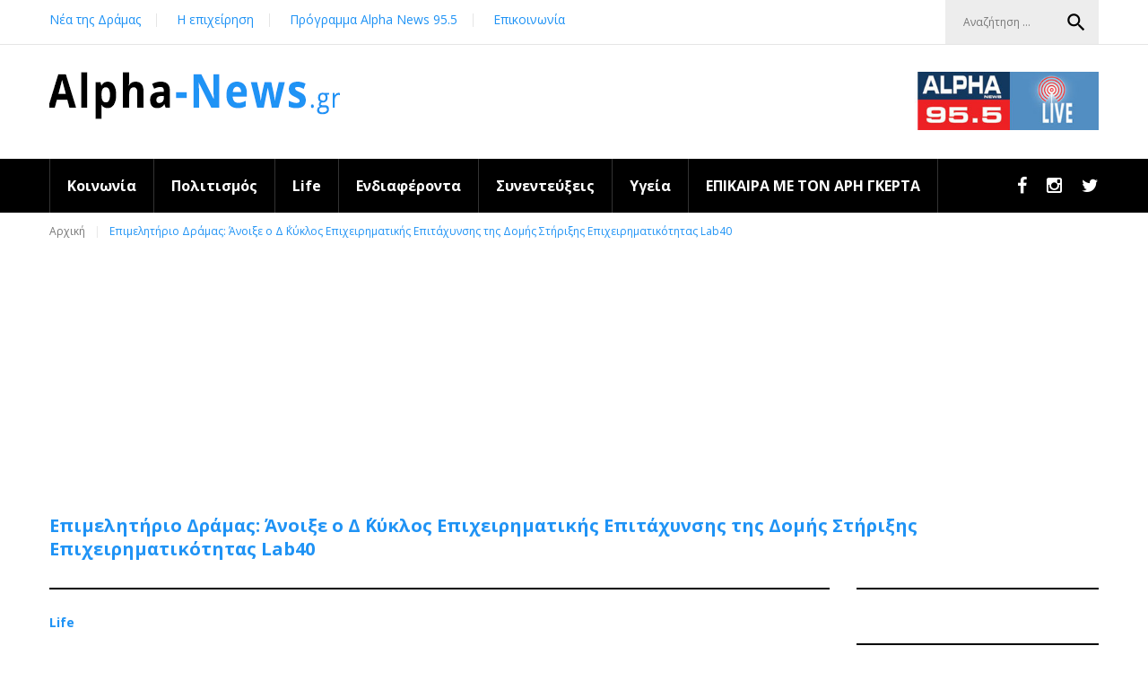

--- FILE ---
content_type: text/html; charset=UTF-8
request_url: https://www.alpha-news.gr/%CE%B5%CF%80%CE%B9%CE%BC%CE%B5%CE%BB%CE%B7%CF%84%CE%AE%CF%81%CE%B9%CE%BF-%CE%B4%CF%81%CE%AC%CE%BC%CE%B1%CF%82-%CE%AC%CE%BD%CE%BF%CE%B9%CE%BE%CE%B5-%CE%BF-%CE%B4-%CE%84%CE%BA%CF%8D%CE%BA%CE%BB%CE%BF%CF%82-%CE%B5%CF%80%CE%B9%CF%87%CE%B5%CE%B9%CF%81%CE%B7%CE%BC%CE%B1%CF%84%CE%B9%CE%BA%CE%AE%CF%82-%CE%B5%CF%80%CE%B9%CF%84%CE%AC%CF%87%CF%85%CE%BD%CF%83%CE%B7%CF%82-%CF%84%CE%B7%CF%82-%CE%B4%CE%BF%CE%BC%CE%AE%CF%82-%CF%83%CF%84%CE%AE%CF%81%CE%B9%CE%BE%CE%B7%CF%82-%CE%B5%CF%80%CE%B9%CF%87%CE%B5%CE%B9%CF%81%CE%B7%CE%BC%CE%B1%CF%84%CE%B9%CE%BA%CF%8C%CF%84%CE%B7%CF%84%CE%B1%CF%82-lab40/
body_size: 17923
content:
<!DOCTYPE html>
<html lang="el">
<head>
<meta charset="UTF-8">
<meta name="viewport" content="width=device-width, initial-scale=1">
<link rel="profile" href="http://gmpg.org/xfn/11">
<link rel="pingback" href="https://www.alpha-news.gr/xmlrpc.php">

<meta name='robots' content='index, follow, max-image-preview:large, max-snippet:-1, max-video-preview:-1' />

	<!-- This site is optimized with the Yoast SEO plugin v23.8 - https://yoast.com/wordpress/plugins/seo/ -->
	<title>Επιμελητήριο Δράμας: Άνοιξε ο Δ ΄Κύκλος Επιχειρηματικής Επιτάχυνσης της Δομής Στήριξης Επιχειρηματικότητας Lab40 | Alpha-news.gr</title>
	<link rel="canonical" href="https://www.alpha-news.gr/επιμελητήριο-δράμας-άνοιξε-ο-δ-΄κύκλος-επιχειρηματικής-επιτάχυνσης-της-δομής-στήριξης-επιχειρηματικότητας-lab40/" />
	<meta property="og:locale" content="el_GR" />
	<meta property="og:type" content="article" />
	<meta property="og:title" content="Επιμελητήριο Δράμας: Άνοιξε ο Δ ΄Κύκλος Επιχειρηματικής Επιτάχυνσης της Δομής Στήριξης Επιχειρηματικότητας Lab40 | Alpha-news.gr" />
	<meta property="og:description" content="Άνοιξε η ηλεκτρονική πλατφόρμα στην ιστοσελίδα της δομής lab40 για την υποβολή αιτήσεων συμμετοχής ενδιαφερόμενων στον Δ΄ Κύκλο του προγράμματος επιχειρηματικής επιτάχυνσης της Δομής Στήριξης Επιχειρηματικότητας του Επιμελητηρίου Δράμας. Θα παραμείνει ανοιχτή μέχρι και τις 9 Οκτωβρίου. Αίτηση συμμετοχής στο πρόγραμμα μπορεί να υποβάλλει κάθε ενδιαφερόμενος, είτε είναι άνεργος, εργαζόμενος ή επιχειρηματίας και επιθυμεί να [&hellip;]" />
	<meta property="og:url" content="https://www.alpha-news.gr/επιμελητήριο-δράμας-άνοιξε-ο-δ-΄κύκλος-επιχειρηματικής-επιτάχυνσης-της-δομής-στήριξης-επιχειρηματικότητας-lab40/" />
	<meta property="og:site_name" content="Alpha-news.gr" />
	<meta property="article:published_time" content="2022-09-23T09:15:56+00:00" />
	<meta property="og:image" content="https://www.alpha-news.gr/wp-content/uploads/2022/09/305795911_406336368309775_1032920486546764012_n.jpg" />
	<meta property="og:image:width" content="2048" />
	<meta property="og:image:height" content="1536" />
	<meta property="og:image:type" content="image/jpeg" />
	<meta name="author" content="Αριστείδης Γκέρτας" />
	<meta name="twitter:card" content="summary_large_image" />
	<meta name="twitter:label1" content="Συντάχθηκε από" />
	<meta name="twitter:data1" content="Αριστείδης Γκέρτας" />
	<script type="application/ld+json" class="yoast-schema-graph">{"@context":"https://schema.org","@graph":[{"@type":"WebPage","@id":"https://www.alpha-news.gr/%ce%b5%cf%80%ce%b9%ce%bc%ce%b5%ce%bb%ce%b7%cf%84%ce%ae%cf%81%ce%b9%ce%bf-%ce%b4%cf%81%ce%ac%ce%bc%ce%b1%cf%82-%ce%ac%ce%bd%ce%bf%ce%b9%ce%be%ce%b5-%ce%bf-%ce%b4-%ce%84%ce%ba%cf%8d%ce%ba%ce%bb%ce%bf%cf%82-%ce%b5%cf%80%ce%b9%cf%87%ce%b5%ce%b9%cf%81%ce%b7%ce%bc%ce%b1%cf%84%ce%b9%ce%ba%ce%ae%cf%82-%ce%b5%cf%80%ce%b9%cf%84%ce%ac%cf%87%cf%85%ce%bd%cf%83%ce%b7%cf%82-%cf%84%ce%b7%cf%82-%ce%b4%ce%bf%ce%bc%ce%ae%cf%82-%cf%83%cf%84%ce%ae%cf%81%ce%b9%ce%be%ce%b7%cf%82-%ce%b5%cf%80%ce%b9%cf%87%ce%b5%ce%b9%cf%81%ce%b7%ce%bc%ce%b1%cf%84%ce%b9%ce%ba%cf%8c%cf%84%ce%b7%cf%84%ce%b1%cf%82-lab40/","url":"https://www.alpha-news.gr/%ce%b5%cf%80%ce%b9%ce%bc%ce%b5%ce%bb%ce%b7%cf%84%ce%ae%cf%81%ce%b9%ce%bf-%ce%b4%cf%81%ce%ac%ce%bc%ce%b1%cf%82-%ce%ac%ce%bd%ce%bf%ce%b9%ce%be%ce%b5-%ce%bf-%ce%b4-%ce%84%ce%ba%cf%8d%ce%ba%ce%bb%ce%bf%cf%82-%ce%b5%cf%80%ce%b9%cf%87%ce%b5%ce%b9%cf%81%ce%b7%ce%bc%ce%b1%cf%84%ce%b9%ce%ba%ce%ae%cf%82-%ce%b5%cf%80%ce%b9%cf%84%ce%ac%cf%87%cf%85%ce%bd%cf%83%ce%b7%cf%82-%cf%84%ce%b7%cf%82-%ce%b4%ce%bf%ce%bc%ce%ae%cf%82-%cf%83%cf%84%ce%ae%cf%81%ce%b9%ce%be%ce%b7%cf%82-%ce%b5%cf%80%ce%b9%cf%87%ce%b5%ce%b9%cf%81%ce%b7%ce%bc%ce%b1%cf%84%ce%b9%ce%ba%cf%8c%cf%84%ce%b7%cf%84%ce%b1%cf%82-lab40/","name":"Επιμελητήριο Δράμας: Άνοιξε ο Δ ΄Κύκλος Επιχειρηματικής Επιτάχυνσης της Δομής Στήριξης Επιχειρηματικότητας Lab40 | Alpha-news.gr","isPartOf":{"@id":"https://www.alpha-news.gr/#website"},"primaryImageOfPage":{"@id":"https://www.alpha-news.gr/%ce%b5%cf%80%ce%b9%ce%bc%ce%b5%ce%bb%ce%b7%cf%84%ce%ae%cf%81%ce%b9%ce%bf-%ce%b4%cf%81%ce%ac%ce%bc%ce%b1%cf%82-%ce%ac%ce%bd%ce%bf%ce%b9%ce%be%ce%b5-%ce%bf-%ce%b4-%ce%84%ce%ba%cf%8d%ce%ba%ce%bb%ce%bf%cf%82-%ce%b5%cf%80%ce%b9%cf%87%ce%b5%ce%b9%cf%81%ce%b7%ce%bc%ce%b1%cf%84%ce%b9%ce%ba%ce%ae%cf%82-%ce%b5%cf%80%ce%b9%cf%84%ce%ac%cf%87%cf%85%ce%bd%cf%83%ce%b7%cf%82-%cf%84%ce%b7%cf%82-%ce%b4%ce%bf%ce%bc%ce%ae%cf%82-%cf%83%cf%84%ce%ae%cf%81%ce%b9%ce%be%ce%b7%cf%82-%ce%b5%cf%80%ce%b9%cf%87%ce%b5%ce%b9%cf%81%ce%b7%ce%bc%ce%b1%cf%84%ce%b9%ce%ba%cf%8c%cf%84%ce%b7%cf%84%ce%b1%cf%82-lab40/#primaryimage"},"image":{"@id":"https://www.alpha-news.gr/%ce%b5%cf%80%ce%b9%ce%bc%ce%b5%ce%bb%ce%b7%cf%84%ce%ae%cf%81%ce%b9%ce%bf-%ce%b4%cf%81%ce%ac%ce%bc%ce%b1%cf%82-%ce%ac%ce%bd%ce%bf%ce%b9%ce%be%ce%b5-%ce%bf-%ce%b4-%ce%84%ce%ba%cf%8d%ce%ba%ce%bb%ce%bf%cf%82-%ce%b5%cf%80%ce%b9%cf%87%ce%b5%ce%b9%cf%81%ce%b7%ce%bc%ce%b1%cf%84%ce%b9%ce%ba%ce%ae%cf%82-%ce%b5%cf%80%ce%b9%cf%84%ce%ac%cf%87%cf%85%ce%bd%cf%83%ce%b7%cf%82-%cf%84%ce%b7%cf%82-%ce%b4%ce%bf%ce%bc%ce%ae%cf%82-%cf%83%cf%84%ce%ae%cf%81%ce%b9%ce%be%ce%b7%cf%82-%ce%b5%cf%80%ce%b9%cf%87%ce%b5%ce%b9%cf%81%ce%b7%ce%bc%ce%b1%cf%84%ce%b9%ce%ba%cf%8c%cf%84%ce%b7%cf%84%ce%b1%cf%82-lab40/#primaryimage"},"thumbnailUrl":"https://www.alpha-news.gr/wp-content/uploads/2022/09/305795911_406336368309775_1032920486546764012_n.jpg","datePublished":"2022-09-23T09:15:56+00:00","dateModified":"2022-09-23T09:15:56+00:00","author":{"@id":"https://www.alpha-news.gr/#/schema/person/e8342008877311b09e716a8dbe75e331"},"breadcrumb":{"@id":"https://www.alpha-news.gr/%ce%b5%cf%80%ce%b9%ce%bc%ce%b5%ce%bb%ce%b7%cf%84%ce%ae%cf%81%ce%b9%ce%bf-%ce%b4%cf%81%ce%ac%ce%bc%ce%b1%cf%82-%ce%ac%ce%bd%ce%bf%ce%b9%ce%be%ce%b5-%ce%bf-%ce%b4-%ce%84%ce%ba%cf%8d%ce%ba%ce%bb%ce%bf%cf%82-%ce%b5%cf%80%ce%b9%cf%87%ce%b5%ce%b9%cf%81%ce%b7%ce%bc%ce%b1%cf%84%ce%b9%ce%ba%ce%ae%cf%82-%ce%b5%cf%80%ce%b9%cf%84%ce%ac%cf%87%cf%85%ce%bd%cf%83%ce%b7%cf%82-%cf%84%ce%b7%cf%82-%ce%b4%ce%bf%ce%bc%ce%ae%cf%82-%cf%83%cf%84%ce%ae%cf%81%ce%b9%ce%be%ce%b7%cf%82-%ce%b5%cf%80%ce%b9%cf%87%ce%b5%ce%b9%cf%81%ce%b7%ce%bc%ce%b1%cf%84%ce%b9%ce%ba%cf%8c%cf%84%ce%b7%cf%84%ce%b1%cf%82-lab40/#breadcrumb"},"inLanguage":"el","potentialAction":[{"@type":"ReadAction","target":["https://www.alpha-news.gr/%ce%b5%cf%80%ce%b9%ce%bc%ce%b5%ce%bb%ce%b7%cf%84%ce%ae%cf%81%ce%b9%ce%bf-%ce%b4%cf%81%ce%ac%ce%bc%ce%b1%cf%82-%ce%ac%ce%bd%ce%bf%ce%b9%ce%be%ce%b5-%ce%bf-%ce%b4-%ce%84%ce%ba%cf%8d%ce%ba%ce%bb%ce%bf%cf%82-%ce%b5%cf%80%ce%b9%cf%87%ce%b5%ce%b9%cf%81%ce%b7%ce%bc%ce%b1%cf%84%ce%b9%ce%ba%ce%ae%cf%82-%ce%b5%cf%80%ce%b9%cf%84%ce%ac%cf%87%cf%85%ce%bd%cf%83%ce%b7%cf%82-%cf%84%ce%b7%cf%82-%ce%b4%ce%bf%ce%bc%ce%ae%cf%82-%cf%83%cf%84%ce%ae%cf%81%ce%b9%ce%be%ce%b7%cf%82-%ce%b5%cf%80%ce%b9%cf%87%ce%b5%ce%b9%cf%81%ce%b7%ce%bc%ce%b1%cf%84%ce%b9%ce%ba%cf%8c%cf%84%ce%b7%cf%84%ce%b1%cf%82-lab40/"]}]},{"@type":"ImageObject","inLanguage":"el","@id":"https://www.alpha-news.gr/%ce%b5%cf%80%ce%b9%ce%bc%ce%b5%ce%bb%ce%b7%cf%84%ce%ae%cf%81%ce%b9%ce%bf-%ce%b4%cf%81%ce%ac%ce%bc%ce%b1%cf%82-%ce%ac%ce%bd%ce%bf%ce%b9%ce%be%ce%b5-%ce%bf-%ce%b4-%ce%84%ce%ba%cf%8d%ce%ba%ce%bb%ce%bf%cf%82-%ce%b5%cf%80%ce%b9%cf%87%ce%b5%ce%b9%cf%81%ce%b7%ce%bc%ce%b1%cf%84%ce%b9%ce%ba%ce%ae%cf%82-%ce%b5%cf%80%ce%b9%cf%84%ce%ac%cf%87%cf%85%ce%bd%cf%83%ce%b7%cf%82-%cf%84%ce%b7%cf%82-%ce%b4%ce%bf%ce%bc%ce%ae%cf%82-%cf%83%cf%84%ce%ae%cf%81%ce%b9%ce%be%ce%b7%cf%82-%ce%b5%cf%80%ce%b9%cf%87%ce%b5%ce%b9%cf%81%ce%b7%ce%bc%ce%b1%cf%84%ce%b9%ce%ba%cf%8c%cf%84%ce%b7%cf%84%ce%b1%cf%82-lab40/#primaryimage","url":"https://www.alpha-news.gr/wp-content/uploads/2022/09/305795911_406336368309775_1032920486546764012_n.jpg","contentUrl":"https://www.alpha-news.gr/wp-content/uploads/2022/09/305795911_406336368309775_1032920486546764012_n.jpg","width":2048,"height":1536},{"@type":"BreadcrumbList","@id":"https://www.alpha-news.gr/%ce%b5%cf%80%ce%b9%ce%bc%ce%b5%ce%bb%ce%b7%cf%84%ce%ae%cf%81%ce%b9%ce%bf-%ce%b4%cf%81%ce%ac%ce%bc%ce%b1%cf%82-%ce%ac%ce%bd%ce%bf%ce%b9%ce%be%ce%b5-%ce%bf-%ce%b4-%ce%84%ce%ba%cf%8d%ce%ba%ce%bb%ce%bf%cf%82-%ce%b5%cf%80%ce%b9%cf%87%ce%b5%ce%b9%cf%81%ce%b7%ce%bc%ce%b1%cf%84%ce%b9%ce%ba%ce%ae%cf%82-%ce%b5%cf%80%ce%b9%cf%84%ce%ac%cf%87%cf%85%ce%bd%cf%83%ce%b7%cf%82-%cf%84%ce%b7%cf%82-%ce%b4%ce%bf%ce%bc%ce%ae%cf%82-%cf%83%cf%84%ce%ae%cf%81%ce%b9%ce%be%ce%b7%cf%82-%ce%b5%cf%80%ce%b9%cf%87%ce%b5%ce%b9%cf%81%ce%b7%ce%bc%ce%b1%cf%84%ce%b9%ce%ba%cf%8c%cf%84%ce%b7%cf%84%ce%b1%cf%82-lab40/#breadcrumb","itemListElement":[{"@type":"ListItem","position":1,"name":"Αρχική","item":"https://www.alpha-news.gr/"},{"@type":"ListItem","position":2,"name":"Επιμελητήριο Δράμας: Άνοιξε ο Δ ΄Κύκλος Επιχειρηματικής Επιτάχυνσης της Δομής Στήριξης Επιχειρηματικότητας Lab40"}]},{"@type":"WebSite","@id":"https://www.alpha-news.gr/#website","url":"https://www.alpha-news.gr/","name":"Alpha-news.gr","description":"","potentialAction":[{"@type":"SearchAction","target":{"@type":"EntryPoint","urlTemplate":"https://www.alpha-news.gr/?s={search_term_string}"},"query-input":{"@type":"PropertyValueSpecification","valueRequired":true,"valueName":"search_term_string"}}],"inLanguage":"el"},{"@type":"Person","@id":"https://www.alpha-news.gr/#/schema/person/e8342008877311b09e716a8dbe75e331","name":"Αριστείδης Γκέρτας","image":{"@type":"ImageObject","inLanguage":"el","@id":"https://www.alpha-news.gr/#/schema/person/image/","url":"https://secure.gravatar.com/avatar/9eeb61534647fbb5b4da53d63fcb4b66?s=96&d=mm&r=g","contentUrl":"https://secure.gravatar.com/avatar/9eeb61534647fbb5b4da53d63fcb4b66?s=96&d=mm&r=g","caption":"Αριστείδης Γκέρτας"},"url":"https://www.alpha-news.gr/author/a-gkertas/"}]}</script>
	<!-- / Yoast SEO plugin. -->


<link rel='dns-prefetch' href='//fonts.googleapis.com' />
<link rel='dns-prefetch' href='//www.googletagmanager.com' />
<link rel="alternate" type="application/rss+xml" title="Ροή RSS &raquo; Alpha-news.gr" href="https://www.alpha-news.gr/feed/" />
<script type="text/javascript">
/* <![CDATA[ */
window._wpemojiSettings = {"baseUrl":"https:\/\/s.w.org\/images\/core\/emoji\/15.0.3\/72x72\/","ext":".png","svgUrl":"https:\/\/s.w.org\/images\/core\/emoji\/15.0.3\/svg\/","svgExt":".svg","source":{"concatemoji":"https:\/\/www.alpha-news.gr\/wp-includes\/js\/wp-emoji-release.min.js?ver=6.6.4"}};
/*! This file is auto-generated */
!function(i,n){var o,s,e;function c(e){try{var t={supportTests:e,timestamp:(new Date).valueOf()};sessionStorage.setItem(o,JSON.stringify(t))}catch(e){}}function p(e,t,n){e.clearRect(0,0,e.canvas.width,e.canvas.height),e.fillText(t,0,0);var t=new Uint32Array(e.getImageData(0,0,e.canvas.width,e.canvas.height).data),r=(e.clearRect(0,0,e.canvas.width,e.canvas.height),e.fillText(n,0,0),new Uint32Array(e.getImageData(0,0,e.canvas.width,e.canvas.height).data));return t.every(function(e,t){return e===r[t]})}function u(e,t,n){switch(t){case"flag":return n(e,"\ud83c\udff3\ufe0f\u200d\u26a7\ufe0f","\ud83c\udff3\ufe0f\u200b\u26a7\ufe0f")?!1:!n(e,"\ud83c\uddfa\ud83c\uddf3","\ud83c\uddfa\u200b\ud83c\uddf3")&&!n(e,"\ud83c\udff4\udb40\udc67\udb40\udc62\udb40\udc65\udb40\udc6e\udb40\udc67\udb40\udc7f","\ud83c\udff4\u200b\udb40\udc67\u200b\udb40\udc62\u200b\udb40\udc65\u200b\udb40\udc6e\u200b\udb40\udc67\u200b\udb40\udc7f");case"emoji":return!n(e,"\ud83d\udc26\u200d\u2b1b","\ud83d\udc26\u200b\u2b1b")}return!1}function f(e,t,n){var r="undefined"!=typeof WorkerGlobalScope&&self instanceof WorkerGlobalScope?new OffscreenCanvas(300,150):i.createElement("canvas"),a=r.getContext("2d",{willReadFrequently:!0}),o=(a.textBaseline="top",a.font="600 32px Arial",{});return e.forEach(function(e){o[e]=t(a,e,n)}),o}function t(e){var t=i.createElement("script");t.src=e,t.defer=!0,i.head.appendChild(t)}"undefined"!=typeof Promise&&(o="wpEmojiSettingsSupports",s=["flag","emoji"],n.supports={everything:!0,everythingExceptFlag:!0},e=new Promise(function(e){i.addEventListener("DOMContentLoaded",e,{once:!0})}),new Promise(function(t){var n=function(){try{var e=JSON.parse(sessionStorage.getItem(o));if("object"==typeof e&&"number"==typeof e.timestamp&&(new Date).valueOf()<e.timestamp+604800&&"object"==typeof e.supportTests)return e.supportTests}catch(e){}return null}();if(!n){if("undefined"!=typeof Worker&&"undefined"!=typeof OffscreenCanvas&&"undefined"!=typeof URL&&URL.createObjectURL&&"undefined"!=typeof Blob)try{var e="postMessage("+f.toString()+"("+[JSON.stringify(s),u.toString(),p.toString()].join(",")+"));",r=new Blob([e],{type:"text/javascript"}),a=new Worker(URL.createObjectURL(r),{name:"wpTestEmojiSupports"});return void(a.onmessage=function(e){c(n=e.data),a.terminate(),t(n)})}catch(e){}c(n=f(s,u,p))}t(n)}).then(function(e){for(var t in e)n.supports[t]=e[t],n.supports.everything=n.supports.everything&&n.supports[t],"flag"!==t&&(n.supports.everythingExceptFlag=n.supports.everythingExceptFlag&&n.supports[t]);n.supports.everythingExceptFlag=n.supports.everythingExceptFlag&&!n.supports.flag,n.DOMReady=!1,n.readyCallback=function(){n.DOMReady=!0}}).then(function(){return e}).then(function(){var e;n.supports.everything||(n.readyCallback(),(e=n.source||{}).concatemoji?t(e.concatemoji):e.wpemoji&&e.twemoji&&(t(e.twemoji),t(e.wpemoji)))}))}((window,document),window._wpemojiSettings);
/* ]]> */
</script>
<!-- alpha-news.gr is managing ads with Advanced Ads – https://wpadvancedads.com/ --><script id="alpha-ready">
			window.advanced_ads_ready=function(e,a){a=a||"complete";var d=function(e){return"interactive"===a?"loading"!==e:"complete"===e};d(document.readyState)?e():document.addEventListener("readystatechange",(function(a){d(a.target.readyState)&&e()}),{once:"interactive"===a})},window.advanced_ads_ready_queue=window.advanced_ads_ready_queue||[];		</script>
		<link rel='stylesheet' id='jquery-swiper-css' href='https://www.alpha-news.gr/wp-content/themes/weekly-journal/assets/css/swiper.min.css?ver=3.3.0' type='text/css' media='all' />
<link rel='stylesheet' id='jquery-slider-pro-css' href='https://www.alpha-news.gr/wp-content/themes/weekly-journal/assets/css/slider-pro.min.css?ver=1.2.4' type='text/css' media='all' />
<style id='wp-emoji-styles-inline-css' type='text/css'>

	img.wp-smiley, img.emoji {
		display: inline !important;
		border: none !important;
		box-shadow: none !important;
		height: 1em !important;
		width: 1em !important;
		margin: 0 0.07em !important;
		vertical-align: -0.1em !important;
		background: none !important;
		padding: 0 !important;
	}
</style>
<link rel='stylesheet' id='wp-block-library-css' href='https://www.alpha-news.gr/wp-includes/css/dist/block-library/style.min.css?ver=6.6.4' type='text/css' media='all' />
<style id='classic-theme-styles-inline-css' type='text/css'>
/*! This file is auto-generated */
.wp-block-button__link{color:#fff;background-color:#32373c;border-radius:9999px;box-shadow:none;text-decoration:none;padding:calc(.667em + 2px) calc(1.333em + 2px);font-size:1.125em}.wp-block-file__button{background:#32373c;color:#fff;text-decoration:none}
</style>
<style id='global-styles-inline-css' type='text/css'>
:root{--wp--preset--aspect-ratio--square: 1;--wp--preset--aspect-ratio--4-3: 4/3;--wp--preset--aspect-ratio--3-4: 3/4;--wp--preset--aspect-ratio--3-2: 3/2;--wp--preset--aspect-ratio--2-3: 2/3;--wp--preset--aspect-ratio--16-9: 16/9;--wp--preset--aspect-ratio--9-16: 9/16;--wp--preset--color--black: #000000;--wp--preset--color--cyan-bluish-gray: #abb8c3;--wp--preset--color--white: #ffffff;--wp--preset--color--pale-pink: #f78da7;--wp--preset--color--vivid-red: #cf2e2e;--wp--preset--color--luminous-vivid-orange: #ff6900;--wp--preset--color--luminous-vivid-amber: #fcb900;--wp--preset--color--light-green-cyan: #7bdcb5;--wp--preset--color--vivid-green-cyan: #00d084;--wp--preset--color--pale-cyan-blue: #8ed1fc;--wp--preset--color--vivid-cyan-blue: #0693e3;--wp--preset--color--vivid-purple: #9b51e0;--wp--preset--gradient--vivid-cyan-blue-to-vivid-purple: linear-gradient(135deg,rgba(6,147,227,1) 0%,rgb(155,81,224) 100%);--wp--preset--gradient--light-green-cyan-to-vivid-green-cyan: linear-gradient(135deg,rgb(122,220,180) 0%,rgb(0,208,130) 100%);--wp--preset--gradient--luminous-vivid-amber-to-luminous-vivid-orange: linear-gradient(135deg,rgba(252,185,0,1) 0%,rgba(255,105,0,1) 100%);--wp--preset--gradient--luminous-vivid-orange-to-vivid-red: linear-gradient(135deg,rgba(255,105,0,1) 0%,rgb(207,46,46) 100%);--wp--preset--gradient--very-light-gray-to-cyan-bluish-gray: linear-gradient(135deg,rgb(238,238,238) 0%,rgb(169,184,195) 100%);--wp--preset--gradient--cool-to-warm-spectrum: linear-gradient(135deg,rgb(74,234,220) 0%,rgb(151,120,209) 20%,rgb(207,42,186) 40%,rgb(238,44,130) 60%,rgb(251,105,98) 80%,rgb(254,248,76) 100%);--wp--preset--gradient--blush-light-purple: linear-gradient(135deg,rgb(255,206,236) 0%,rgb(152,150,240) 100%);--wp--preset--gradient--blush-bordeaux: linear-gradient(135deg,rgb(254,205,165) 0%,rgb(254,45,45) 50%,rgb(107,0,62) 100%);--wp--preset--gradient--luminous-dusk: linear-gradient(135deg,rgb(255,203,112) 0%,rgb(199,81,192) 50%,rgb(65,88,208) 100%);--wp--preset--gradient--pale-ocean: linear-gradient(135deg,rgb(255,245,203) 0%,rgb(182,227,212) 50%,rgb(51,167,181) 100%);--wp--preset--gradient--electric-grass: linear-gradient(135deg,rgb(202,248,128) 0%,rgb(113,206,126) 100%);--wp--preset--gradient--midnight: linear-gradient(135deg,rgb(2,3,129) 0%,rgb(40,116,252) 100%);--wp--preset--font-size--small: 13px;--wp--preset--font-size--medium: 20px;--wp--preset--font-size--large: 36px;--wp--preset--font-size--x-large: 42px;--wp--preset--spacing--20: 0.44rem;--wp--preset--spacing--30: 0.67rem;--wp--preset--spacing--40: 1rem;--wp--preset--spacing--50: 1.5rem;--wp--preset--spacing--60: 2.25rem;--wp--preset--spacing--70: 3.38rem;--wp--preset--spacing--80: 5.06rem;--wp--preset--shadow--natural: 6px 6px 9px rgba(0, 0, 0, 0.2);--wp--preset--shadow--deep: 12px 12px 50px rgba(0, 0, 0, 0.4);--wp--preset--shadow--sharp: 6px 6px 0px rgba(0, 0, 0, 0.2);--wp--preset--shadow--outlined: 6px 6px 0px -3px rgba(255, 255, 255, 1), 6px 6px rgba(0, 0, 0, 1);--wp--preset--shadow--crisp: 6px 6px 0px rgba(0, 0, 0, 1);}:where(.is-layout-flex){gap: 0.5em;}:where(.is-layout-grid){gap: 0.5em;}body .is-layout-flex{display: flex;}.is-layout-flex{flex-wrap: wrap;align-items: center;}.is-layout-flex > :is(*, div){margin: 0;}body .is-layout-grid{display: grid;}.is-layout-grid > :is(*, div){margin: 0;}:where(.wp-block-columns.is-layout-flex){gap: 2em;}:where(.wp-block-columns.is-layout-grid){gap: 2em;}:where(.wp-block-post-template.is-layout-flex){gap: 1.25em;}:where(.wp-block-post-template.is-layout-grid){gap: 1.25em;}.has-black-color{color: var(--wp--preset--color--black) !important;}.has-cyan-bluish-gray-color{color: var(--wp--preset--color--cyan-bluish-gray) !important;}.has-white-color{color: var(--wp--preset--color--white) !important;}.has-pale-pink-color{color: var(--wp--preset--color--pale-pink) !important;}.has-vivid-red-color{color: var(--wp--preset--color--vivid-red) !important;}.has-luminous-vivid-orange-color{color: var(--wp--preset--color--luminous-vivid-orange) !important;}.has-luminous-vivid-amber-color{color: var(--wp--preset--color--luminous-vivid-amber) !important;}.has-light-green-cyan-color{color: var(--wp--preset--color--light-green-cyan) !important;}.has-vivid-green-cyan-color{color: var(--wp--preset--color--vivid-green-cyan) !important;}.has-pale-cyan-blue-color{color: var(--wp--preset--color--pale-cyan-blue) !important;}.has-vivid-cyan-blue-color{color: var(--wp--preset--color--vivid-cyan-blue) !important;}.has-vivid-purple-color{color: var(--wp--preset--color--vivid-purple) !important;}.has-black-background-color{background-color: var(--wp--preset--color--black) !important;}.has-cyan-bluish-gray-background-color{background-color: var(--wp--preset--color--cyan-bluish-gray) !important;}.has-white-background-color{background-color: var(--wp--preset--color--white) !important;}.has-pale-pink-background-color{background-color: var(--wp--preset--color--pale-pink) !important;}.has-vivid-red-background-color{background-color: var(--wp--preset--color--vivid-red) !important;}.has-luminous-vivid-orange-background-color{background-color: var(--wp--preset--color--luminous-vivid-orange) !important;}.has-luminous-vivid-amber-background-color{background-color: var(--wp--preset--color--luminous-vivid-amber) !important;}.has-light-green-cyan-background-color{background-color: var(--wp--preset--color--light-green-cyan) !important;}.has-vivid-green-cyan-background-color{background-color: var(--wp--preset--color--vivid-green-cyan) !important;}.has-pale-cyan-blue-background-color{background-color: var(--wp--preset--color--pale-cyan-blue) !important;}.has-vivid-cyan-blue-background-color{background-color: var(--wp--preset--color--vivid-cyan-blue) !important;}.has-vivid-purple-background-color{background-color: var(--wp--preset--color--vivid-purple) !important;}.has-black-border-color{border-color: var(--wp--preset--color--black) !important;}.has-cyan-bluish-gray-border-color{border-color: var(--wp--preset--color--cyan-bluish-gray) !important;}.has-white-border-color{border-color: var(--wp--preset--color--white) !important;}.has-pale-pink-border-color{border-color: var(--wp--preset--color--pale-pink) !important;}.has-vivid-red-border-color{border-color: var(--wp--preset--color--vivid-red) !important;}.has-luminous-vivid-orange-border-color{border-color: var(--wp--preset--color--luminous-vivid-orange) !important;}.has-luminous-vivid-amber-border-color{border-color: var(--wp--preset--color--luminous-vivid-amber) !important;}.has-light-green-cyan-border-color{border-color: var(--wp--preset--color--light-green-cyan) !important;}.has-vivid-green-cyan-border-color{border-color: var(--wp--preset--color--vivid-green-cyan) !important;}.has-pale-cyan-blue-border-color{border-color: var(--wp--preset--color--pale-cyan-blue) !important;}.has-vivid-cyan-blue-border-color{border-color: var(--wp--preset--color--vivid-cyan-blue) !important;}.has-vivid-purple-border-color{border-color: var(--wp--preset--color--vivid-purple) !important;}.has-vivid-cyan-blue-to-vivid-purple-gradient-background{background: var(--wp--preset--gradient--vivid-cyan-blue-to-vivid-purple) !important;}.has-light-green-cyan-to-vivid-green-cyan-gradient-background{background: var(--wp--preset--gradient--light-green-cyan-to-vivid-green-cyan) !important;}.has-luminous-vivid-amber-to-luminous-vivid-orange-gradient-background{background: var(--wp--preset--gradient--luminous-vivid-amber-to-luminous-vivid-orange) !important;}.has-luminous-vivid-orange-to-vivid-red-gradient-background{background: var(--wp--preset--gradient--luminous-vivid-orange-to-vivid-red) !important;}.has-very-light-gray-to-cyan-bluish-gray-gradient-background{background: var(--wp--preset--gradient--very-light-gray-to-cyan-bluish-gray) !important;}.has-cool-to-warm-spectrum-gradient-background{background: var(--wp--preset--gradient--cool-to-warm-spectrum) !important;}.has-blush-light-purple-gradient-background{background: var(--wp--preset--gradient--blush-light-purple) !important;}.has-blush-bordeaux-gradient-background{background: var(--wp--preset--gradient--blush-bordeaux) !important;}.has-luminous-dusk-gradient-background{background: var(--wp--preset--gradient--luminous-dusk) !important;}.has-pale-ocean-gradient-background{background: var(--wp--preset--gradient--pale-ocean) !important;}.has-electric-grass-gradient-background{background: var(--wp--preset--gradient--electric-grass) !important;}.has-midnight-gradient-background{background: var(--wp--preset--gradient--midnight) !important;}.has-small-font-size{font-size: var(--wp--preset--font-size--small) !important;}.has-medium-font-size{font-size: var(--wp--preset--font-size--medium) !important;}.has-large-font-size{font-size: var(--wp--preset--font-size--large) !important;}.has-x-large-font-size{font-size: var(--wp--preset--font-size--x-large) !important;}
:where(.wp-block-post-template.is-layout-flex){gap: 1.25em;}:where(.wp-block-post-template.is-layout-grid){gap: 1.25em;}
:where(.wp-block-columns.is-layout-flex){gap: 2em;}:where(.wp-block-columns.is-layout-grid){gap: 2em;}
:root :where(.wp-block-pullquote){font-size: 1.5em;line-height: 1.6;}
</style>
<link rel='stylesheet' id='contact-form-7-css' href='https://www.alpha-news.gr/wp-content/plugins/contact-form-7/includes/css/styles.css?ver=6.0.2' type='text/css' media='all' />
<link rel='stylesheet' id='weather-atlas-public-css' href='https://www.alpha-news.gr/wp-content/plugins/weather-atlas/public/css/weather-atlas-public.min.css?ver=3.0.2' type='text/css' media='all' />
<link rel='stylesheet' id='weather-icons-css' href='https://www.alpha-news.gr/wp-content/plugins/weather-atlas/public/font/weather-icons/weather-icons.min.css?ver=3.0.2' type='text/css' media='all' />
<link rel='stylesheet' id='wpb-google-fonts-css' href='//fonts.googleapis.com/css?family=Open+Sans&#038;ver=6.6.4' type='text/css' media='all' />
<link rel='stylesheet' id='font-awesome-css' href='//maxcdn.bootstrapcdn.com/font-awesome/4.5.0/css/font-awesome.min.css?ver=4.5.0' type='text/css' media='all' />
<link rel='stylesheet' id='material-icons-css' href='https://www.alpha-news.gr/wp-content/themes/weekly-journal/assets/css/material-icons.css?ver=2.1.0' type='text/css' media='all' />
<link rel='stylesheet' id='magnific-popup-css' href='https://www.alpha-news.gr/wp-content/themes/weekly-journal/assets/css/magnific-popup.css?ver=1.0.1' type='text/css' media='all' />
<link rel='stylesheet' id='blank-style-css' href='https://www.alpha-news.gr/wp-content/themes/weekly-journal/style.css?ver=1.0.0' type='text/css' media='all' />
<link rel='stylesheet' id='cherry-google-fonts-css' href='//fonts.googleapis.com/css?family=Open+Sans%3A400%2C700%7CLibre+Baskerville%3A700&#038;subset=greek-ext%2Clatin&#038;ver=6.6.4' type='text/css' media='all' />
<script type="text/javascript" src="https://www.alpha-news.gr/wp-includes/js/jquery/jquery.min.js?ver=3.7.1" id="jquery-core-js"></script>
<script type="text/javascript" src="https://www.alpha-news.gr/wp-includes/js/jquery/jquery-migrate.min.js?ver=3.4.1" id="jquery-migrate-js"></script>
<link rel="https://api.w.org/" href="https://www.alpha-news.gr/wp-json/" /><link rel="alternate" title="JSON" type="application/json" href="https://www.alpha-news.gr/wp-json/wp/v2/posts/8009" /><link rel="EditURI" type="application/rsd+xml" title="RSD" href="https://www.alpha-news.gr/xmlrpc.php?rsd" />
<meta name="generator" content="WordPress 6.6.4" />
<link rel='shortlink' href='https://www.alpha-news.gr/?p=8009' />
<link rel="alternate" title="oEmbed (JSON)" type="application/json+oembed" href="https://www.alpha-news.gr/wp-json/oembed/1.0/embed?url=https%3A%2F%2Fwww.alpha-news.gr%2F%25ce%25b5%25cf%2580%25ce%25b9%25ce%25bc%25ce%25b5%25ce%25bb%25ce%25b7%25cf%2584%25ce%25ae%25cf%2581%25ce%25b9%25ce%25bf-%25ce%25b4%25cf%2581%25ce%25ac%25ce%25bc%25ce%25b1%25cf%2582-%25ce%25ac%25ce%25bd%25ce%25bf%25ce%25b9%25ce%25be%25ce%25b5-%25ce%25bf-%25ce%25b4-%25ce%2584%25ce%25ba%25cf%258d%25ce%25ba%25ce%25bb%25ce%25bf%25cf%2582-%25ce%25b5%25cf%2580%25ce%25b9%25cf%2587%25ce%25b5%25ce%25b9%25cf%2581%25ce%25b7%25ce%25bc%25ce%25b1%25cf%2584%25ce%25b9%25ce%25ba%25ce%25ae%25cf%2582-%25ce%25b5%25cf%2580%25ce%25b9%25cf%2584%25ce%25ac%25cf%2587%25cf%2585%25ce%25bd%25cf%2583%25ce%25b7%25cf%2582-%25cf%2584%25ce%25b7%25cf%2582-%25ce%25b4%25ce%25bf%25ce%25bc%25ce%25ae%25cf%2582-%25cf%2583%25cf%2584%25ce%25ae%25cf%2581%25ce%25b9%25ce%25be%25ce%25b7%25cf%2582-%25ce%25b5%25cf%2580%25ce%25b9%25cf%2587%25ce%25b5%25ce%25b9%25cf%2581%25ce%25b7%25ce%25bc%25ce%25b1%25cf%2584%25ce%25b9%25ce%25ba%25cf%258c%25cf%2584%25ce%25b7%25cf%2584%25ce%25b1%25cf%2582-lab40%2F" />
<link rel="alternate" title="oEmbed (XML)" type="text/xml+oembed" href="https://www.alpha-news.gr/wp-json/oembed/1.0/embed?url=https%3A%2F%2Fwww.alpha-news.gr%2F%25ce%25b5%25cf%2580%25ce%25b9%25ce%25bc%25ce%25b5%25ce%25bb%25ce%25b7%25cf%2584%25ce%25ae%25cf%2581%25ce%25b9%25ce%25bf-%25ce%25b4%25cf%2581%25ce%25ac%25ce%25bc%25ce%25b1%25cf%2582-%25ce%25ac%25ce%25bd%25ce%25bf%25ce%25b9%25ce%25be%25ce%25b5-%25ce%25bf-%25ce%25b4-%25ce%2584%25ce%25ba%25cf%258d%25ce%25ba%25ce%25bb%25ce%25bf%25cf%2582-%25ce%25b5%25cf%2580%25ce%25b9%25cf%2587%25ce%25b5%25ce%25b9%25cf%2581%25ce%25b7%25ce%25bc%25ce%25b1%25cf%2584%25ce%25b9%25ce%25ba%25ce%25ae%25cf%2582-%25ce%25b5%25cf%2580%25ce%25b9%25cf%2584%25ce%25ac%25cf%2587%25cf%2585%25ce%25bd%25cf%2583%25ce%25b7%25cf%2582-%25cf%2584%25ce%25b7%25cf%2582-%25ce%25b4%25ce%25bf%25ce%25bc%25ce%25ae%25cf%2582-%25cf%2583%25cf%2584%25ce%25ae%25cf%2581%25ce%25b9%25ce%25be%25ce%25b7%25cf%2582-%25ce%25b5%25cf%2580%25ce%25b9%25cf%2587%25ce%25b5%25ce%25b9%25cf%2581%25ce%25b7%25ce%25bc%25ce%25b1%25cf%2584%25ce%25b9%25ce%25ba%25cf%258c%25cf%2584%25ce%25b7%25cf%2584%25ce%25b1%25cf%2582-lab40%2F&#038;format=xml" />
<meta name="generator" content="Site Kit by Google 1.168.0" /><script async src="https://pagead2.googlesyndication.com/pagead/js/adsbygoogle.js?client=ca-pub-9915486140844309"
     crossorigin="anonymous"></script><!-- Analytics by WP Statistics v14.10.2 - https://wp-statistics.com/ -->
<link rel="icon" href="https://www.alpha-news.gr/wp-content/uploads/2024/11/cropped-a-32x32.jpg" sizes="32x32" />
<link rel="icon" href="https://www.alpha-news.gr/wp-content/uploads/2024/11/cropped-a-192x192.jpg" sizes="192x192" />
<link rel="apple-touch-icon" href="https://www.alpha-news.gr/wp-content/uploads/2024/11/cropped-a-180x180.jpg" />
<meta name="msapplication-TileImage" content="https://www.alpha-news.gr/wp-content/uploads/2024/11/cropped-a-270x270.jpg" />
<style type="text/css">/* Typography */body {font-style: normal;font-weight: 400;font-size: 14px;line-height: 1.5;font-family: 'Open Sans', sans-serif;letter-spacing: 0px;text-align: left;color: #777777;}h1 {font-style: normal;font-weight: 700;font-size: 24px;line-height: 1.25;font-family: 'Open Sans', sans-serif;letter-spacing: 0px;text-align: left;color: #000000;}h2 {font-style: normal;font-weight: 700;font-size: 24px;line-height: 1.1;font-family: 'Open Sans', sans-serif;letter-spacing: 0px;text-align: inherit;color: #000000;}h3 {font-style: normal;font-weight: 700;font-size: 24px;line-height: 1.4;font-family: 'Open Sans', sans-serif;letter-spacing: 0px;text-align: inherit;color: #000000;}h4 {font-style: normal;font-weight: 700;font-size: 20px;line-height: 1.3;font-family: 'Open Sans', sans-serif;letter-spacing: 0px;text-align: inherit;color: #1f93f5;}h5 {font-style: normal;font-weight: 700;font-size: 16px;line-height: 1.4;font-family: 'Open Sans', sans-serif;letter-spacing: 0px;text-align: inherit;color: #000000;}h6 {font-style: normal;font-weight: 700;font-size: 12px;line-height: 1.4;font-family: 'Open Sans', sans-serif;letter-spacing: 0px;text-align: inherit;color: #000000;}@media (min-width: 992px) {h1 { font-size: 40px; }h2 { font-size: 33px; }h3 { font-size: 24px; }h4 { font-size: 20px; }h5 { font-size: 17px; }h6 { font-size: 14px; }}.breadcrumbs__items {font-style: normal;font-weight: 400;font-size: 12px;line-height: 1.3;font-family: 'Open Sans', sans-serif;letter-spacing: 0px;text-align: ;}a,h1 a:hover,h2 a:hover,h3 a:hover,h4 a:hover,h5 a:hover,h6 a:hover,.not-found .page-title { color: #1f93f5; }a:hover { color: #000000; }mark, ins {color: #ffffff;background-color: #1f93f5;}::-webkit-input-placeholder { color: #777777; }::-moz-placeholder{ color: #777777; }:-moz-placeholder{ color: #777777; }:-ms-input-placeholder{ color: #777777; }.site-logo {font-style: normal;font-weight: 700;font-size: 40px;font-family: 'Libre Baskerville', serif;}.site-logo__link,.site-logo__link:hover,.site-logo__link:active,.site-logo__link:visited {color: #000000;}/* Invert Color Scheme */.invert { color: #ffffff; }.invert h1 { color: #ffffff; }.invert h2 { color: #ffffff; }.invert h3 { color: #ffffff; }.invert h4 { color: #ffffff; }.invert h5 { color: #ffffff; }.invert h6 { color: #ffffff; }.invert a:hover { color: #ffffff; }.footer-area-wrap.invert { color: #777777; }/* Header */.header-container {background-color: #ffffff;background-image: url();background-repeat: Tile;background-position: center top;background-attachment: scroll;}.top-panel {background-color: #ffffff;}.boxed-wrap {max-width: 1200px;margin: 0 auto;}/* Content */@media (min-width: 1200px) {.container {max-width: 1200px;}}.tm_fpblock__item .tm_fpblock__item__title {font-size: 40px;line-height: 1.25;font-family: 'Open Sans', sans-serif;}.tm_fpblock__item__category, .tm_fpblock__item__category:visited, .tm_fpblock__item__category:focus .tm_fpblock__item__date, .tm_fpblock__item__date:hover, .tm_fpblock__item__comments_count a, .tm_fpblock__item__comments_count, .tm_fpblock__item__author {color: #1f93f5 !important;}.tm_fpblock__item__comments_count a:hover{color: #FFFFFF !important;}.tm_fpblock__item__category:hover {color: #FFFFFF !important;}.tm_fpblock__item .tm_fpblock__item__description .tm_fpblock__item__title {color: #FFFFFF;}.tm_fpblock__item .tm_fpblock__item__description .tm_fpblock__item__title:hover {color: #1f93f5;}#recentcomments .recentcomments {color: #777;}#recentcomments .recentcomments span {color: #1f93f5;}#recentcomments .recentcomments a {font-size: 17px;line-height: 1.4;font-family: 'Open Sans', sans-serif;font-weight: 700;}.weekly_journal-smartslider__instance h1.sp-title {font-size: 40px;line-height: 1.25;font-family: 'Open Sans', sans-serif;}.news-smart-box__navigation .terms-list .term-item span {color: #000000;}.news-smart-box__navigation .terms-list .term-item span:hover {color: #1f93f5;}.news-smart-box__listing h3 a:focus {color: #000000;}.entry-meta .post__comments {color: #1f93f5;}.invert .widget_recent_entries ul li > a {color: #1f93f5 !important;}.invert .widget_recent_entries ul li > a:hover {color: #fff !important;}.invert .widget ul li a {color: #1f93f5 !important;}.invert .widget ul li a:hover {color: #ffffff !important;}.weekly_journal-smartslider__instance .sp-buttons .sp-button.sp-selected-button, .weekly_journal-smartslider__instance .sp-buttons .sp-button:hover {background-color: #1f93f5;}.sp-bottom-thumbnails + .sp-buttons .sp-button {background-color: #000000;}.weekly_journal-smartslider__thumbnails .sp-thumbnail-container:after {background-color: #1f93f5;}.widget-custom-postson .custom-posts-holder .post .post-inner .post-image a:after {background: #1f93f5;}ul li, ol li {color: #777777;font-size: 14px;}ul li:before {background: #1f93f5;}ol li:before {color: #1f93f5;}blockquote, .post-format-quote, blockquote cite, .post-format-quote cite {font-family: 'Open Sans', sans-serif;}.comment-respond::before {background: #000000;}.posted-by {color: #777 !important;}.comment-body .fn {color: #1f93f5;}.comment-reply-title {color: #1f93f5;}.post-navigation .nav-next:after, .post-navigation .nav-previous:after {color: #1f93f5;}.post-gallery .swiper-button-next, .post-gallery .swiper-button-prev {background: rgba(0,0,0,0.8);}.post-gallery .swiper-button-next:hover, .post-gallery .swiper-button-prev:hover {background: #1f93f5;}.post-thumbnail__format-link .post-format-link {font-family: 'Open Sans', sans-serif;font-size: 16px;line-height: 1.4;color: #FFFFFF;font-style: italic;}.subscribe-block__success {color: #1f93f5;}.news-smart-box__listing .row {color: #777777;}.widget.widget-image-grid.widget .video.image_grid_widget-main .widget-image-grid__inner > a:after {background: #1f93f5;}.site-header.default .header-container .main-navigation.isStuck.has-bar {background: #000000;}.sp-next-thumbnail-arrow:after,.sp-next-thumbnail-arrow:before,.sp-previous-thumbnail-arrow:after,.sp-previous-thumbnail-arrow:before {background:#1f93f5;}#sidebar-primary .widget {border-bottom: 2px solid #000000;}#sidebar-primary .widget:last-child {border-bottom:none;}.widget ul li {color: #1f93f5;}/* invert color */.invert .widget ul li, .invert .widget ul li a {color: #000000;}.invert .widget ul li a:hover {color: #ffffff;}.invert .widget select{color: #000000;}/*--------------------------------------------------------------# Widget calendar--------------------------------------------------------------*/.widget_calendar .calendar_wrap caption{color: #000000;background: #1f93f5;}.widget_calendar .calendar_wrap th{color: #FFFFFF;background:#000000;}.widget_calendar .calendar_wrap tr td a::before{background:#fff;color: #1f93f5;}.widget_calendar .calendar_wrap tr td a:hover {color: #FFFFFF;}.widget_calendar .calendar_wrap tr td a:hover:before{background: #1f93f5;}.widget_calendar .calendar_wrap tbody td#today {background: #1f93f5;color: #FFFFFF;}.widget_calendar .calendar_wrap tr td a {color: #1f93f5;}.widget_calendar .calendar_wrap #prev a:hover, .widget_calendar .calendar_wrap #next a:hover {color: #000000;}/* invert color */.invert .widget_calendar .calendar_wrap caption{color: #ffffff;background: #1f93f5;}.invert .widget_calendar .calendar_wrap th{color: #1f93f5;background: #fff;}.invert .widget_calendar .calendar_wrap a{color: #1f93f5;}.invert .widget_calendar .calendar_wrap a:hover{color: #ffffff;}.invert .widget_calendar .calendar_wrap tr td a::before{background-color: #ffffff;}.invert .widget_calendar .calendar_wrap tr td a:hover:before{background: #1f93f5;}.widget_calendar .calendar_wrap #prev a:hover, .widget_calendar .calendar_wrap #next a:hover {color: #1f93f5;}/*--------------------------------------------------------------# Widget Tag Cloud--------------------------------------------------------------*/.widget_tag_cloud .tagcloud a{background: #1f93f5;color: #FFFFFF;}.widget_tag_cloud .tagcloud a:hover{color: #000000;background: #000000;}/* invert color */.invert .widget_tag_cloud .tagcloud a{background: #1f93f5;color: #FFFFFF;}.invert .widget_tag_cloud .tagcloud a:hover{background: #fff;color: #1f93f5;}.invert .widget_calendar .calendar_wrap tr td a::before{background:#333;color: #1f93f5;}/*--------------------------------------------------------------# Widget Recent Posts--------------------------------------------------------------*/.widget_recent_entries ul li a, .widget_recent_comments ul li>a{color: #000000;}.widget_recent_entries ul li a:hover, .widget_recent_comments ul li>a:hover{color: #1f93f5;}.widget_recent_entries ul li .post-date::before{color: rgba(31,147,245,0.3);}/* invert color */.invert .widget_recent_entries ul li a, .invert .widget_recent_comments ul li>a{color: #ffffff;}.invert .widget_recent_entries ul li a:hover, .invert .widget_recent_comments ul li>a:hover{color: #000000;}.invert .widget_recent_entries ul li .post-date::before{color: rgba(31,147,245,0.3);}/*--------------------------------------------------------------# Widget Custom Posts--------------------------------------------------------------*/.widget-custom-postson .custom-posts-holder .post .post-author {color: #777777;}.widget-taxonomy-tiles__content::before{background: #1f93f5;background: -webkit-linear-gradient(to right, #1f93f5 0%, rgb(6,122,220) 100%);background: linear-gradient(to right, #1f93f5 0%, rgb(6,122,220) 100%);}.widget-taxonomy-tiles__inner:hover .widget-taxonomy-tiles__content::before {background: #000000;background: -webkit-linear-gradient(to right, #000000 0%, rgb(0,0,0) 100%);background: linear-gradient(to right, #000000 0%, rgb(0,0,0) 100%);}.widget-taxonomy-tiles__content a:hover{color: #1f93f5;-webkit-transition: all 0.3s ease;transition: all 0.3s ease;}.widget-image-grid__content::before{background: #000000;}.widget-image-grid__content .widget-image-grid__link:hover {color: #000000;}.widget-image-grid__content .widget-image-grid__link i{color: #ffffff;}.widget-image-grid__content .widget-image-grid__title a {color: #000000;}.widget-image-grid__content .widget-image-grid__title a:hover {color: #1f93f5;}.swiper-pagination .swiper-pagination-bullet{background-color: #1f93f5;}.swiper-button-next, .swiper-button-prev{color: #000000;}.swiper-button-next:hover, .swiper-button-prev:hover{color: #1f93f5;}.footer-area .swiper-wrapper .post .inner{background-color: #000000;}.weekly_journal-smartslider .sp-arrows .sp-arrow{color: #000000;background: rgba(0,0,0,0.8);}.weekly_journal-smartslider .sp-arrows .sp-next-arrow:hover{color: #000000;background: rgba(31,147,245,0.8);}.weekly_journal-smartslider .sp-arrows .sp-previous-arrow:hover{color: #000000;background: rgba(31,147,245,0.8);}.sp-image-container {position: relative;}@media (min-width:1200px){.full-width-header-area .weekly_journal-smartslider__thumbnails .sp-thumbnail-container:after {background: #ffffff;}}@media (max-width: 768px) {.weekly_journal-smartslider .sp-arrows .sp-arrow{background: none;}.weekly_journal-smartslider .sp-arrows .sp-next-arrow, .weekly_journal-smartslider .sp-arrows .sp-previous-arrow {color: #000000;background: none}.weekly_journal-smartslider .sp-arrows .sp-next-arrow:hover, .weekly_journal-smartslider .sp-arrows .sp-previous-arrow:hover{color: #1f93f5;background: none;}}.null-instagram-feed .instagram-pics li a:before {background: rgba(255,255,255,0.5);}.instagram__cover:after {background: rgba(31,147,245,1);}.widget_fbw_id .loader {border-top: 1.1em solid rgba(31,147,245,0.2);border-right: 1.1em solid rgba(31,147,245,0.2);border-bottom: 1.1em solid rgba(31,147,245,0.2);border-left: 1.1em solid #1f93f5;}.subscribe-block__input { color: #777777; }.widget_tf_track_kickstarter .tf-tracker {background: rgba(0,0,0,0.76);color: #ffffff;}.tf-tracker h1,.tf-tracker h2,.tf-tracker h3,.tf-tracker h4,.tf-tracker h5,.tf-tracker h6 {color: #ffffff;}.tf-tracker-value {color: #1f93f5;font-weight: 700;}.sidebar-primary .widget_give_forms_widget,.sidebar-secondary .widget_give_forms_widget,.before-content-area .widget_give_forms_widget,.after-content-area .widget_give_forms_widget,.before-loop-area .widget_give_forms_widget,.after-loop-area .widget_give_forms_widget {background-color: #1f93f5;}.widget_give_forms_widget .widget-title {color: #ffffff;}.give-btn {background: #000000;color: #000000;}.give-btn:hover {background: rgb(0,0,0);color: #000000;}.top-panel__message .material-icons {color: #1f93f5;}.top-panel__menu-list li.current-menu-item a,.top-panel__menu-list li.current_page_item a,.top-panel__menu-list li a:hover {color: #000000;}.search-form .search-form__field {color: #777777;font-family: 'Open Sans', sans-serif;}.search-form .search-form__field::-webkit-input-placeholder { color: #777777; }.search-form .search-form__field::-moz-placeholder { color: #777777; }.search-form .search-form__field:-moz-placeholder { color: #777777; }.search-form .search-form__field:-ms-input-placeholder { color: #777777; }.top-panel .search-form .search-form__submit {color: #000000;}.top-panel .search-form .search-form__submit:hover {color: #1f93f5;}.social-list a,.social-list a:hover,.social-list a:active,.social-list a:visited,.share-btns__link,.share-btns__link:hover,.share-btns__link:active,.share-btns__link:visited {color: #1f93f5;}.social-list a:hover::before,.share-btns__link:hover {background: #ffffff;}.footer-area .social-list li > a:hover::before { background: #000000; }.social-list--footer li > a:hover { color: #000000; }.social-list--footer li > a:hover::before { background-color: rgba(0,0,0,0.1); }.site-header.default .social-list > .social-list__items > li a:before {color:#000000;}.site-header.default .social-list > .social-list__items > li a:hover:before {color:#1f93f5;}.social-list > .social-list__items > li a:before {color:#fff;}@media (min-width: 601px) and (max-width: 800px){header .social-list > .social-list__items > li a:before {color:#000000;}}@media (max-width: 600px){.site-header.default .social-list > .social-list__items > li a:before {color:#fff;}}.social-list > .social-list__items > li a:hover:before {color:#1f93f5;}.post .entry-footer.social-list a,.post .entry-footer .share-btns__link {color: #000000;background:#ededed;}.post .entry-footer .social-list a:hover,.post .entry-footer .social-list a:active,.post .entry-footer .social-list a:visited,.post .entry-footer .share-btns__link:hover,.post .entry-footer .share-btns__link:active,.post .entry-footer .share-btns__link:visited {color: #FFFFFF;background:#000000;}.menu-item_description {color: #777777;}.main-navigation ul.menu > li > a:before {background: #1f93f5;}/*default*/.main-navigation ul.menu > li > a,.main-navigation ul.menu > li > a:visited,.main-navigation ul.menu > li > a:active {color: #000000;}/*isStuck*/.main-navigation.isStuck ul.menu > li > a,.main-navigation.isStuck ul.menu > li > a:visited,.main-navigation.isStuck ul.menu > li > a:active {color:#fff;}.site-header.default .main-navigation ul.menu > li:hover > span a,.site-header.default .main-navigation ul.menu > li.menu-hover > a,.site-header.default .main-navigation ul.menu > li.current_page_item > a,.site-header.default .main-navigation ul.menu > li.current-menu-item > a,.site-header.default .main-navigation ul.menu > li.current_page_ancestor > a:hover {color: #000000;background: none;}/*isStuck*/.site-header.default .main-navigation.isStuck ul.menu > li:hover > span a,.site-header.default .main-navigation.isStuck ul.menu > li.menu-hover > a,.site-header.default .main-navigation.isStuck ul.menu > li.current_page_item > a,.site-header.default .main-navigation.isStuck ul.menu > li.current-menu-item > a,.site-header.default .main-navigation.isStuck ul.menu > li.current_page_ancestor > a:hover {color: #fff;background: none;}@media (min-width: 601px) {.site-header.default .main-navigation ul.menu > li:hover > a:after,.site-header.default .main-navigation ul.menu > li.menu-hover > a:after,.site-header.default .main-navigation ul.menu > li.current_page_item > a:after,.site-header.default .main-navigation ul.menu > li.current-menu-item > a:after,.site-header.default .main-navigation ul.menu > li.current_page_ancestor > a:hover:after {height: 100%;}}@media (max-width: 600px) {.site-header.default .main-navigation ul.menu > li > a,.site-header.default .main-navigation ul.menu > li > a:visited,.site-header.default .main-navigation ul.menu > li > a:active {color: #000000;}.site-header.default .main-navigation ul.menu > li:hover > a,.site-header.default .main-navigation ul.menu > li.menu-hover > a,.site-header.default.main-navigation ul.menu > li.current_page_item > a,.site-header.default .main-navigation ul.menu > li.current-menu-item > a,.site-header.default .main-navigation ul.menu > li.current_page_ancestor > a:hover {color: #1f93f5;}.site-header.default .main-navigation ul.menu > li > a:after {display:none;}.site-header.default .main-navigation:before {background: #fff;}}/*minimal*/.site-header.minimal .main-navigation:before {background: #000000;}.site-header.minimal .main-navigation ul.menu > li > a,.site-header.minimal .main-navigation ul.menu > li > a:visited,.site-header.minimal .main-navigation ul.menu > li > a:active {color: #fff;}.site-header.minimal .main-navigation ul.menu > li:hover > a,.site-header.minimal .main-navigation ul.menu > li.menu-hover > a,.site-header.minimal.main-navigation ul.menu > li.current_page_item > a,.site-header.minimal .main-navigation ul.menu > li.current-menu-item > a,.site-header.minimal .main-navigation ul.menu > li.current_page_ancestor > a:hover {color: #fff;background: none;}.menu-toggle:hover .material-icons::before {color: #1f93f5;}@media (min-width: 601px) {.site-header.minimal .main-navigation ul.menu > li:hover > a:after,.site-header.minimal .main-navigation ul.menu > li.menu-hover > a:after,.site-header.minimal .main-navigation ul.menu > li.current_page_item > a:after,.site-header.minimal .main-navigation ul.menu > li.current-menu-item > a:after,.site-header.minimal .main-navigation ul.menu > li.current_page_ancestor > a:hover:after {height: 100%;}}@media (max-width: 600px) {.site-header.minimal .main-navigation ul.menu > li > a,.site-header.minimal .main-navigation ul.menu > li > a:visited,.site-header.minimal .main-navigation ul.menu > li > a:active {color: #000000;}.site-header.minimal .main-navigation ul.menu > li:hover > a,.site-header.minimal .main-navigation ul.menu > li.menu-hover > a,.site-header.minimal.main-navigation ul.menu > li.current_page_item > a,.site-header.minimal .main-navigation ul.menu > li.current-menu-item > a,.site-header.minimal .main-navigation ul.menu > li.current_page_ancestor > a:hover {color: #1f93f5;}.site-header.minimal .main-navigation ul.menu > li > a:after {display:none;}.site-header.minimal .main-navigation:before {background: #fff;}}/*centered*/.site-header.centered .main-navigation ul.menu > li > a,.site-header.centered .main-navigation ul.menu > li > a:visited,.site-header.centered .main-navigation ul.menu > li > a:active {color: #fff;}.site-header.centered .main-navigation ul.menu > li:hover > a,.site-header.centered .main-navigation ul.menu > li.menu-hover > a,.site-header.centered .main-navigation ul.menu > li.current_page_item > a,.site-header.centered .main-navigation ul.menu > li.current-menu-item > a,.site-header.centered .main-navigation ul.menu > li.current_page_ancestor > a:hover {color: #fff;background: none;}.site-header.centered .main-navigation ul.menu > li:hover > a:after,.site-header.centered .main-navigation ul.menu > li.menu-hover > a:after,.site-header.centered .main-navigation ul.menu > li.current_page_item > a:after,.site-header.centered .main-navigation ul.menu > li.current-menu-item > a:after,.site-header.centered .main-navigation ul.menu > li.current_page_ancestor > a:hover:after {height: 100%;}.main-navigation ul ul a {color: #777777;}.main-navigation ul.sub-menu > li > a:hover,.main-navigation ul.sub-menu > li.menu-hover > a,.main-navigation ul.sub-menu > li.current_page_item > a,.main-navigation ul.sub-menu > li.current-menu-item > a,.main-navigation ul.sub-menu > li.current_page_ancestor > a:hover {color: #1f93f5;}.main-navigation ul.sub-menu {background: #ffffff;}.main-navigation ul li.menu-item-has-children:after {color: #1f93f5;}.main-navigation ul ul.sub-menu li > a {color: #1f93f5;}@media (min-width: 601px) {.site-header.centered .main-navigation ul.menu > li:hover > a:after,.site-header.centered .main-navigation ul.menu > li.menu-hover > a:after,.site-header.centered .main-navigation ul.menu > li.current_page_item > a:after,.site-header.centered .main-navigation ul.menu > li.current-menu-item > a:after,.site-header.centered .main-navigation ul.menu > li.current_page_ancestor > a:hover:after {height: 100%;}}@media (max-width: 600px) {.site-header.centered .main-navigation ul.menu > li > a,.site-header.centered .main-navigation ul.menu > li > a:visited,.site-header.centered .main-navigation ul.menu > li > a:active {color: #000000;}.site-header.centered .main-navigation ul.menu > li:hover > a,.site-header.centered .main-navigation ul.menu > li.menu-hover > a,.site-header.centered.main-navigation ul.menu > li.current_page_item > a,.site-header.centered .main-navigation ul.menu > li.current-menu-item > a,.site-header.centered .main-navigation ul.menu > li.current_page_ancestor > a:hover {color: #1f93f5;}.site-header.centered .main-navigation ul.menu > li > a:after {display:none;}.site-header.centered .main-navigation:before {background: #fff;}}.main-navigation ul ul.sub-menu li > a:hover,.main-navigation ul ul.sub-menu li.current-menu-item > a,.main-navigation ul ul.sub-menu li.current-menu-ancestor > a {background-color: #333333;color: #FFFFFF;}.site-footer {background-color: #000000;}.footer-area-wrap {background-color: #000000;}.site-footer a:hover, .site-footer a:focus,.site-footer a:active { color: #777777; }.footer-menu__items li.current-menu-item a,.footer-menu__items li.current_page_item a {color: #777777;}.btn,.comment-form .submit,.wpcf7-submit,.post-password-form label + input {color: #fff;background: #1f93f5;}.btn:hover,.btn:focus,.comment-form .submit:hover,.wpcf7-submit:hover,.post-password-form label + input:hover {color: #fff;background: #000000;}.btn:focus,.wpcf7-submit:focus,.comment-form .submit:focus {box-shadow: 0 0 8px #1f93f5;}.btn.btn-secondary,.invert .btn {background: #1f93f5;}.btn.btn-secondary:hover,.invert .btn:hover {background: #fff;color: #1f93f5;}blockquote {color: #1f93f5;}blockquote cite {color: #000000;}.single-format-quote blockquote {color: #1f93f5;}.single-format-quote blockquote cite {color: #000000;}ul, ol {color: #000000;}code {color: #ffffff;background: #1f93f5;}.swiper-wrapper .post__cats a {color: #1f93f5;}.breadcrumbs__item a {color: #777777;}.breadcrumbs__item a:hover {color: #1f93f5;}.breadcrumbs__item-target {color: #1f93f5;}.post__cats a,.sticky__label {color: #1f93f5;background:none;}.post__cats a:hover{color: #000000;}.invert .post__cats a:hover{color: #1f93f5;background: #ffffff;}.post .material-icons{color: rgba(31,147,245,0.3);}.post-author,.posted-by,.post-featured-content {color: #000000;}.post-featured-content.format-quote.invert {color: #ffffff;background-color: #1f93f5;}.post-featured-content.format-quote.invert .post-format-quote:before {color: #FFFFFF;}.post-featured-content.format-quote.invert .post-format-quote cite, .post-featured-content.format-quote.invert .post-format-quote cite:before {color: #FFFFFF;}.post-featured-content.format-quote.invert .post-format-quote cite:before {background: #FFFFFF;}.post__tags {color: #777777;}.post-author__holder {background-color: #1f93f5;}.post-author__title a:hover {color:#ffffff;}.post-format-link {background: rgba(31,147,245,0.8);}.post-format-link:hover {background: rgba(0,0,0,0.8);}.post-format-quote {color: #ffffff;}.post-format-quote:before,.post-format-quote cite,#cancel-comment-reply-link {color: #1f93f5;}#cancel-comment-reply-link:hover {color: #000000;}.pagination a.page-numbers, .page-numbers.dots {color: #000000;}.pagination a.page-numbers:hover,.pagination span.page-numbers.current {color: #1f93f5;background: none;}.pagination .page-numbers.next,.pagination .page-numbers.prev {color: #000000;background: none;}.pagination .page-numbers.next:hover,.pagination .page-numbers.prev:hover {color: #1f93f5;background: none;}#toTop {background: #1f93f5;}#toTop:before {color: #fff;}#toTop:hover {background: #ededed;}#toTop:hover:before {color: #1f93f5;}.tm-folding-cube .tm-cube:before {background-color: #1f93f5;}</style>		<style type="text/css" id="wp-custom-css">
			.widget-custom-postson .custom-posts-holder .post .post-author {
	display: none !important;
}

/* the "|" after meta date */
.widget-custom-postson .meta_box .meta_obj:after, .entry-meta > span:after {
    content: none !important;
}
.entry-meta .post__author {
	display: none !important;
}
		</style>
		</head>

<body class="post-template-default single single-post postid-8009 single-format-standard group-blog layout-boxed blog-grid-2-cols position-one-right-sidebar sidebar-1-4 aa-prefix-alpha-">
<div id="page" class="site">
	<a class="skip-link screen-reader-text" href="#content">Skip to content</a>
	<header id="masthead" class="site-header minimal container" role="banner">
		<div class="top-panel">
						<div class="top-panel__wrap container"><div class="top-panel__menu"><ul id="menu-top-menu" class="top-panel__menu-list"><li id="menu-item-624" class="menu-item menu-item-type-post_type menu-item-object-page menu-item-home menu-item-624"><a href="https://www.alpha-news.gr/">Νέα της Δράμας</a></li>
<li id="menu-item-603" class="menu-item menu-item-type-post_type menu-item-object-page menu-item-603"><a href="https://www.alpha-news.gr/%ce%b7-%ce%b5%cf%80%ce%b9%cf%87%ce%b5%ce%af%cf%81%ce%b7%cf%83%ce%b7/">Η επιχείρηση</a></li>
<li id="menu-item-848" class="menu-item menu-item-type-post_type menu-item-object-page menu-item-848"><a href="https://www.alpha-news.gr/%cf%80%cf%81%cf%8c%ce%b3%cf%81%ce%b1%ce%bc%ce%bc%ce%b1-alpha-news-955/">Πρόγραμμα Alpha News 95.5</a></li>
<li id="menu-item-602" class="menu-item menu-item-type-post_type menu-item-object-page menu-item-602"><a href="https://www.alpha-news.gr/%ce%b5%cf%80%ce%b9%ce%ba%ce%bf%ce%b9%ce%bd%cf%89%ce%bd%ce%af%ce%b1/">Επικοινωνία</a></li>
</ul></div><div class="top-panel__search"><form role="search" method="get" class="search-form" action="https://www.alpha-news.gr/">
	<label>
		<span class="screen-reader-text">Αναζήτηση για:</span>
		<input type="search" class="search-form__field"
			placeholder="Αναζήτηση …"
			value="" name="s"
			title="Αναζήτηση για:" />
	</label>
	<button type="submit" class="search-form__submit btn"><i class="material-icons">search</i>Search</button>
</form>
</div></div>
		</div><!-- .top-panel -->

		<div class="header-container">
			<div class="header-container_wrap container">
				<div class="header-container__flex">
	<div class="site-branding">
		<div class="site-logo"><a class="site-logo__link" href="https://www.alpha-news.gr/" rel="home"><img src="https://www.alpha-news.gr/wp-content/uploads/2019/01/logo.png" alt="Alpha-news.gr" class="site-link__img" ></a></div>			</div>

	<div class="">
		</div>

	<div class="">
		<a href="https://www.alpha-news.gr/alpha-news-drama-955-fm/">
			<img src="https://www.alpha-news.gr/wp-content/uploads/2019/03/alphanews_radio_live.jpg" style="height:65px;" title="Ακούστε Ζωντανά τον ALPHA NEWS DRAMA 95.5 FM">
		</a>
	</div>

	<div class="clear"></div>
		<nav id="site-navigation" class="main-navigation" role="navigation">
		<button class="menu-toggle" aria-controls="main-menu" aria-expanded="false"><i class="material-icons">menu</i></button>
		<ul id="main-menu" class="menu"><li id="menu-item-629" class="menu-item menu-item-type-taxonomy menu-item-object-category menu-item-629"><a href="https://www.alpha-news.gr/c/koinonia/">Κοινωνία</a></li>
<li id="menu-item-631" class="menu-item menu-item-type-taxonomy menu-item-object-category menu-item-631"><a href="https://www.alpha-news.gr/c/politismos/">Πολιτισμός</a></li>
<li id="menu-item-625" class="menu-item menu-item-type-taxonomy menu-item-object-category current-post-ancestor current-menu-parent current-post-parent menu-item-625"><a href="https://www.alpha-news.gr/c/life/">Life</a></li>
<li id="menu-item-628" class="menu-item menu-item-type-taxonomy menu-item-object-category menu-item-628"><a href="https://www.alpha-news.gr/c/endiaferonta/">Ενδιαφέροντα</a></li>
<li id="menu-item-5051" class="menu-item menu-item-type-taxonomy menu-item-object-category menu-item-5051"><a href="https://www.alpha-news.gr/c/%cf%83%cf%85%ce%bd%ce%b5%ce%bd%cf%84%ce%b5%cf%8d%ce%be%ce%b5%ce%b9%cf%82/">Συνεντεύξεις</a></li>
<li id="menu-item-22598" class="menu-item menu-item-type-taxonomy menu-item-object-category menu-item-22598"><a href="https://www.alpha-news.gr/c/ygeia/">Υγεία</a></li>
<li id="menu-item-20114" class="menu-item menu-item-type-taxonomy menu-item-object-category menu-item-20114"><a href="https://www.alpha-news.gr/c/%ce%b5%cf%80%ce%af%ce%ba%ce%b1%ce%b9%cf%81%ce%b1-%ce%bc%ce%b5-%cf%84%ce%bf%ce%bd-%ce%ac%cf%81%ce%b7-%ce%b3%ce%ba%ce%ad%cf%81%cf%84%ce%b1/">ΕΠΙΚΑΙΡΑ ΜΕ ΤΟΝ ΑΡΗ ΓΚΕΡΤΑ</a></li>
</ul>	</nav><!-- #site-navigation -->
		<div class="social-list social-list--header"><ul id="social-list-1" class="social-list__items inline-list"><li id="menu-item-423" class="menu-item menu-item-type-custom menu-item-object-custom menu-item-423"><a href="https://www.facebook.com/alphanewsfm/"><span class="screen-reader-text">Facebook</span></a></li>
<li id="menu-item-883" class="menu-item menu-item-type-custom menu-item-object-custom menu-item-883"><a href="https://www.instagram.com/alphanewsdramas/"><span class="screen-reader-text">Instagram</span></a></li>
<li id="menu-item-882" class="menu-item menu-item-type-custom menu-item-object-custom menu-item-882"><a href="https://twitter.com/alphanewsdrama"><span class="screen-reader-text">Twitter</span></a></li>
</ul></div></div>
			</div>
		</div><!-- .header-container -->
	</header><!-- #masthead -->

	<div id="content" class="site-content container">

	
	
		<div class="breadcrumbs"><div class="container--"><div class="breadcrumbs__items">
		<div class="breadcrumbs__content">
		<div class="breadcrumbs__wrap"><div class="breadcrumbs__item"><a href="https://www.alpha-news.gr/" class="breadcrumbs__item-link is-home" rel="home" title="Αρχική">Αρχική</a></div>
			 <div class="breadcrumbs__item"><div class="breadcrumbs__item-sep">&#47;</div></div> <div class="breadcrumbs__item"><span class="breadcrumbs__item-target">Επιμελητήριο Δράμας: Άνοιξε ο Δ ΄Κύκλος Επιχειρηματικής Επιτάχυνσης της Δομής Στήριξης Επιχειρηματικότητας Lab40</span></div>
		</div>
		</div></div><div class="breadcrumbs__title"><h4 class="page-title">Επιμελητήριο Δράμας: Άνοιξε ο Δ ΄Κύκλος Επιχειρηματικής Επιτάχυνσης της Δομής Στήριξης Επιχειρηματικότητας Lab40</h4></div><div class="clear"></div></div>
		</div>
	<div class="container">

		
		<div class="row">

			<div id="primary" class="col-xs-12 col-md-9">

				
				<main id="main" class="site-main" role="main">

					
<article id="post-8009" class="post-8009 post type-post status-publish format-standard has-post-thumbnail hentry category-life has-thumb">
	<header class="entry-header">
		<div class="post__cats"><a href="https://www.alpha-news.gr/c/life/" rel="category tag">Life</a></div><h1 class="entry-title single">Επιμελητήριο Δράμας: Άνοιξε ο Δ ΄Κύκλος Επιχειρηματικής Επιτάχυνσης της Δομής Στήριξης Επιχειρηματικότητας Lab40</h1>
		
			<div class="entry-meta">

				<span class="post__date"><a class="post-date__link" href="https://www.alpha-news.gr/%ce%b5%cf%80%ce%b9%ce%bc%ce%b5%ce%bb%ce%b7%cf%84%ce%ae%cf%81%ce%b9%ce%bf-%ce%b4%cf%81%ce%ac%ce%bc%ce%b1%cf%82-%ce%ac%ce%bd%ce%bf%ce%b9%ce%be%ce%b5-%ce%bf-%ce%b4-%ce%84%ce%ba%cf%8d%ce%ba%ce%bb%ce%bf%cf%82-%ce%b5%cf%80%ce%b9%cf%87%ce%b5%ce%b9%cf%81%ce%b7%ce%bc%ce%b1%cf%84%ce%b9%ce%ba%ce%ae%cf%82-%ce%b5%cf%80%ce%b9%cf%84%ce%ac%cf%87%cf%85%ce%bd%cf%83%ce%b7%cf%82-%cf%84%ce%b7%cf%82-%ce%b4%ce%bf%ce%bc%ce%ae%cf%82-%cf%83%cf%84%ce%ae%cf%81%ce%b9%ce%be%ce%b7%cf%82-%ce%b5%cf%80%ce%b9%cf%87%ce%b5%ce%b9%cf%81%ce%b7%ce%bc%ce%b1%cf%84%ce%b9%ce%ba%cf%8c%cf%84%ce%b7%cf%84%ce%b1%cf%82-lab40/"><time class="post-date__time" datetime="2022-09-23T11:15:56+02:00">23 Σεπτεμβρίου 2022</time></a></span>
			</div><!-- .entry-meta -->

		
	</header><!-- .entry-header -->

	<figure class="post-thumbnail">
		<img width="1170" height="780" src="https://www.alpha-news.gr/wp-content/uploads/2022/09/305795911_406336368309775_1032920486546764012_n-1170x780.jpg" class="post-thumbnail__img wp-post-image" alt="" decoding="async" fetchpriority="high" />	</figure><!-- .post-thumbnail -->

	<div class="entry-content">
		<p>Άνοιξε η ηλεκτρονική πλατφόρμα στην ιστοσελίδα της δομής lab40 για την υποβολή αιτήσεων συμμετοχής ενδιαφερόμενων στον Δ΄ Κύκλο του προγράμματος επιχειρηματικής επιτάχυνσης της Δομής Στήριξης Επιχειρηματικότητας του Επιμελητηρίου Δράμας.</p>
<p>Θα παραμείνει ανοιχτή μέχρι και τις 9 Οκτωβρίου.</p>
<p>Αίτηση συμμετοχής στο πρόγραμμα μπορεί να υποβάλλει κάθε ενδιαφερόμενος, είτε είναι άνεργος, εργαζόμενος ή επιχειρηματίας και επιθυμεί να αναπτύξει μια επιχειρηματική ιδέα.</p>
<p>Πιο συγκεκριμένα: το πρόγραμμα επιτάχυνσης Lab40 Accelerator, απευθύνεται σε φιλόδοξα άτομα ή ομάδες που έχουν καινοτόμες επιχειρηματικές ιδέες και θέλουν να αναπτύξουν ή να βελτιώσουν το επιχειρηματικό τους σκεπτικό, με στόχο ένα επιτυχημένο λανσάρισμα στην αγορά. Μέσα από μια απαιτητική διαδικασία οι μέντορες, εκπαιδευτές και σύμβουλοι της Lab.40 υποστηρίζουν τις ομάδες, μειώνοντας τόσο το χρόνο όσο και τις πιθανότητες λάθους σε αυτό το λανσάρισμα, προφυλάσσοντας τους από μια μελλοντική αποτυχία και διευκολύνοντας τους σε πιθανή εκθετική ανάπτυξη. Οι finalists διεκδικούν μεταξύ άλλων και δωρεάν 12μηνη φιλοξενία στη Περιφερειακή Δομή Στήριξης Επιχειρηματικότητας Lab40.<br />
Στη δομή ενδεικτικά παρέχονται στους ωφελούμενους υπηρεσίες Mentoring και Συμβουλευτικής Καθοδήγησης, υπηρεσίες στέγασης και πρόσβαση στις εγκαταστάσεις της (γραφεία, χώροι συνεδριάσεων, χώροι εκδηλώσεων κτλ.) και στον εξοπλισμό της (Internet, Laptops, Printers, 3DPrinter, Broadband Network κτλ.) καθώς και υπηρεσίες δικτύωσης με Business Angels (Επιχειρηματικούς Αγγέλους) και άλλες επιχειρήσεις και φορείς και πρόσβαση σε άλλες εκδηλώσεις εκπαίδευσης και δικτύωσης.<br />
Η δομή έχει ως στόχο να συμβάλει ενεργά στην ανάπτυξη της επιχειρηματικότητας, της καινοτομίας, της εξωστρέφειας και της απασχόληση στην Περιφερειακή Ενότητα της Δράμας και να στηρίξει ολιστικά και ουσιαστικά τους ωφελούμενους μέσα από τις υπηρεσίες επιτάχυνσης και θερμοκοιτίασης που προσφέρει.<br />
Για περισσότερες πληροφορίες επισκεφτείτε την ιστοσελίδα www.Lab40.gr ή στείλτε μας email στο info@lab40.gr ή απευθυνθείτε στο +30 25210 22750 (εσωτ. 1).</p>

			</div><!-- .entry-content -->

	<footer class="entry-footer">
		<div class="social_post_loop"></div>
				<div class="share-btns__list "><div class="share-btns__item facebook-item"><a class="share-btns__link" href="https://www.facebook.com/sharer/sharer.php?u=https://www.alpha-news.gr/%ce%b5%cf%80%ce%b9%ce%bc%ce%b5%ce%bb%ce%b7%cf%84%ce%ae%cf%81%ce%b9%ce%bf-%ce%b4%cf%81%ce%ac%ce%bc%ce%b1%cf%82-%ce%ac%ce%bd%ce%bf%ce%b9%ce%be%ce%b5-%ce%bf-%ce%b4-%ce%84%ce%ba%cf%8d%ce%ba%ce%bb%ce%bf%cf%82-%ce%b5%cf%80%ce%b9%cf%87%ce%b5%ce%b9%cf%81%ce%b7%ce%bc%ce%b1%cf%84%ce%b9%ce%ba%ce%ae%cf%82-%ce%b5%cf%80%ce%b9%cf%84%ce%ac%cf%87%cf%85%ce%bd%cf%83%ce%b7%cf%82-%cf%84%ce%b7%cf%82-%ce%b4%ce%bf%ce%bc%ce%ae%cf%82-%cf%83%cf%84%ce%ae%cf%81%ce%b9%ce%be%ce%b7%cf%82-%ce%b5%cf%80%ce%b9%cf%87%ce%b5%ce%b9%cf%81%ce%b7%ce%bc%ce%b1%cf%84%ce%b9%ce%ba%cf%8c%cf%84%ce%b7%cf%84%ce%b1%cf%82-lab40/&amp;t=Επιμελητήριο Δράμας: Άνοιξε ο Δ ΄Κύκλος Επιχειρηματικής Επιτάχυνσης της Δομής Στήριξης Επιχειρηματικότητας Lab40" rel="nofollow" target="_blank" rel="nofollow" title="Share on Facebook"><i class="fa fa-facebook"></i><span class="share-btns__label screen-reader-text">Facebook</span></a></div><div class="share-btns__item twitter-item"><a class="share-btns__link" href="https://twitter.com/intent/tweet?url=https://www.alpha-news.gr/%ce%b5%cf%80%ce%b9%ce%bc%ce%b5%ce%bb%ce%b7%cf%84%ce%ae%cf%81%ce%b9%ce%bf-%ce%b4%cf%81%ce%ac%ce%bc%ce%b1%cf%82-%ce%ac%ce%bd%ce%bf%ce%b9%ce%be%ce%b5-%ce%bf-%ce%b4-%ce%84%ce%ba%cf%8d%ce%ba%ce%bb%ce%bf%cf%82-%ce%b5%cf%80%ce%b9%cf%87%ce%b5%ce%b9%cf%81%ce%b7%ce%bc%ce%b1%cf%84%ce%b9%ce%ba%ce%ae%cf%82-%ce%b5%cf%80%ce%b9%cf%84%ce%ac%cf%87%cf%85%ce%bd%cf%83%ce%b7%cf%82-%cf%84%ce%b7%cf%82-%ce%b4%ce%bf%ce%bc%ce%ae%cf%82-%cf%83%cf%84%ce%ae%cf%81%ce%b9%ce%be%ce%b7%cf%82-%ce%b5%cf%80%ce%b9%cf%87%ce%b5%ce%b9%cf%81%ce%b7%ce%bc%ce%b1%cf%84%ce%b9%ce%ba%cf%8c%cf%84%ce%b7%cf%84%ce%b1%cf%82-lab40/&amp;text=Επιμελητήριο Δράμας: Άνοιξε ο Δ ΄Κύκλος Επιχειρηματικής Επιτάχυνσης της Δομής Στήριξης Επιχειρηματικότητας Lab40" rel="nofollow" target="_blank" rel="nofollow" title="Share on Twitter"><i class="fa fa-twitter"></i><span class="share-btns__label screen-reader-text">Twitter</span></a></div><div class="share-btns__item google-plus-item"><a class="share-btns__link" href="https://plus.google.com/share?url=https://www.alpha-news.gr/%ce%b5%cf%80%ce%b9%ce%bc%ce%b5%ce%bb%ce%b7%cf%84%ce%ae%cf%81%ce%b9%ce%bf-%ce%b4%cf%81%ce%ac%ce%bc%ce%b1%cf%82-%ce%ac%ce%bd%ce%bf%ce%b9%ce%be%ce%b5-%ce%bf-%ce%b4-%ce%84%ce%ba%cf%8d%ce%ba%ce%bb%ce%bf%cf%82-%ce%b5%cf%80%ce%b9%cf%87%ce%b5%ce%b9%cf%81%ce%b7%ce%bc%ce%b1%cf%84%ce%b9%ce%ba%ce%ae%cf%82-%ce%b5%cf%80%ce%b9%cf%84%ce%ac%cf%87%cf%85%ce%bd%cf%83%ce%b7%cf%82-%cf%84%ce%b7%cf%82-%ce%b4%ce%bf%ce%bc%ce%ae%cf%82-%cf%83%cf%84%ce%ae%cf%81%ce%b9%ce%be%ce%b7%cf%82-%ce%b5%cf%80%ce%b9%cf%87%ce%b5%ce%b9%cf%81%ce%b7%ce%bc%ce%b1%cf%84%ce%b9%ce%ba%cf%8c%cf%84%ce%b7%cf%84%ce%b1%cf%82-lab40/" rel="nofollow" target="_blank" rel="nofollow" title="Share on Google+"><i class="fa fa-google-plus"></i><span class="share-btns__label screen-reader-text">Google+</span></a></div><div class="share-btns__item linkedin-item"><a class="share-btns__link" href="http://www.linkedin.com/shareArticle?mini=true&amp;url=https://www.alpha-news.gr/%ce%b5%cf%80%ce%b9%ce%bc%ce%b5%ce%bb%ce%b7%cf%84%ce%ae%cf%81%ce%b9%ce%bf-%ce%b4%cf%81%ce%ac%ce%bc%ce%b1%cf%82-%ce%ac%ce%bd%ce%bf%ce%b9%ce%be%ce%b5-%ce%bf-%ce%b4-%ce%84%ce%ba%cf%8d%ce%ba%ce%bb%ce%bf%cf%82-%ce%b5%cf%80%ce%b9%cf%87%ce%b5%ce%b9%cf%81%ce%b7%ce%bc%ce%b1%cf%84%ce%b9%ce%ba%ce%ae%cf%82-%ce%b5%cf%80%ce%b9%cf%84%ce%ac%cf%87%cf%85%ce%bd%cf%83%ce%b7%cf%82-%cf%84%ce%b7%cf%82-%ce%b4%ce%bf%ce%bc%ce%ae%cf%82-%cf%83%cf%84%ce%ae%cf%81%ce%b9%ce%be%ce%b7%cf%82-%ce%b5%cf%80%ce%b9%cf%87%ce%b5%ce%b9%cf%81%ce%b7%ce%bc%ce%b1%cf%84%ce%b9%ce%ba%cf%8c%cf%84%ce%b7%cf%84%ce%b1%cf%82-lab40/&amp;title=Επιμελητήριο Δράμας: Άνοιξε ο Δ ΄Κύκλος Επιχειρηματικής Επιτάχυνσης της Δομής Στήριξης Επιχειρηματικότητας Lab40&amp;summary=Άνοιξε η ηλεκτρονική πλατφόρμα στην ιστοσελίδα της δομής lab40 για την υποβολή αιτήσεων συμμετοχής ενδιαφερόμενων στον Δ΄ Κύκλο του προγράμματος επιχειρηματικής επιτάχυνσης της Δομής Στήριξης Επιχειρηματικότητας του Επιμελητηρίου Δράμας. Θα παραμείνει ανοιχτή μέχρι και τις 9 Οκτωβρίου. Αίτηση συμμετοχής στο πρόγραμμα μπορεί να υποβάλλει κάθε ενδιαφερόμενος, είτε είναι άνεργος, εργαζόμενος ή επιχειρηματίας και επιθυμεί να [&amp;hellip;]&amp;source=https://www.alpha-news.gr/%ce%b5%cf%80%ce%b9%ce%bc%ce%b5%ce%bb%ce%b7%cf%84%ce%ae%cf%81%ce%b9%ce%bf-%ce%b4%cf%81%ce%ac%ce%bc%ce%b1%cf%82-%ce%ac%ce%bd%ce%bf%ce%b9%ce%be%ce%b5-%ce%bf-%ce%b4-%ce%84%ce%ba%cf%8d%ce%ba%ce%bb%ce%bf%cf%82-%ce%b5%cf%80%ce%b9%cf%87%ce%b5%ce%b9%cf%81%ce%b7%ce%bc%ce%b1%cf%84%ce%b9%ce%ba%ce%ae%cf%82-%ce%b5%cf%80%ce%b9%cf%84%ce%ac%cf%87%cf%85%ce%bd%cf%83%ce%b7%cf%82-%cf%84%ce%b7%cf%82-%ce%b4%ce%bf%ce%bc%ce%ae%cf%82-%cf%83%cf%84%ce%ae%cf%81%ce%b9%ce%be%ce%b7%cf%82-%ce%b5%cf%80%ce%b9%cf%87%ce%b5%ce%b9%cf%81%ce%b7%ce%bc%ce%b1%cf%84%ce%b9%ce%ba%cf%8c%cf%84%ce%b7%cf%84%ce%b1%cf%82-lab40/" rel="nofollow" target="_blank" rel="nofollow" title="Share on LinkedIn"><i class="fa fa-linkedin"></i><span class="share-btns__label screen-reader-text">LinkedIn</span></a></div><div class="share-btns__item pinterest-item"><a class="share-btns__link" href="https://www.pinterest.com/pin/create/button/?url=https://www.alpha-news.gr/%ce%b5%cf%80%ce%b9%ce%bc%ce%b5%ce%bb%ce%b7%cf%84%ce%ae%cf%81%ce%b9%ce%bf-%ce%b4%cf%81%ce%ac%ce%bc%ce%b1%cf%82-%ce%ac%ce%bd%ce%bf%ce%b9%ce%be%ce%b5-%ce%bf-%ce%b4-%ce%84%ce%ba%cf%8d%ce%ba%ce%bb%ce%bf%cf%82-%ce%b5%cf%80%ce%b9%cf%87%ce%b5%ce%b9%cf%81%ce%b7%ce%bc%ce%b1%cf%84%ce%b9%ce%ba%ce%ae%cf%82-%ce%b5%cf%80%ce%b9%cf%84%ce%ac%cf%87%cf%85%ce%bd%cf%83%ce%b7%cf%82-%cf%84%ce%b7%cf%82-%ce%b4%ce%bf%ce%bc%ce%ae%cf%82-%cf%83%cf%84%ce%ae%cf%81%ce%b9%ce%be%ce%b7%cf%82-%ce%b5%cf%80%ce%b9%cf%87%ce%b5%ce%b9%cf%81%ce%b7%ce%bc%ce%b1%cf%84%ce%b9%ce%ba%cf%8c%cf%84%ce%b7%cf%84%ce%b1%cf%82-lab40/&amp;description=Επιμελητήριο Δράμας: Άνοιξε ο Δ ΄Κύκλος Επιχειρηματικής Επιτάχυνσης της Δομής Στήριξης Επιχειρηματικότητας Lab40&amp;media=https://www.alpha-news.gr/wp-content/uploads/2022/09/305795911_406336368309775_1032920486546764012_n.jpg" rel="nofollow" target="_blank" rel="nofollow" title="Share on Pinterest"><i class="fa fa-pinterest"></i><span class="share-btns__label screen-reader-text">Pinterest</span></a></div></div>
	</footer><!-- .entry-footer -->
</article><!-- #post-## -->

	<nav class="navigation post-navigation" aria-label="Άρθρα">
		<h2 class="screen-reader-text">Πλοήγηση άρθρων</h2>
		<div class="nav-links"><div class="nav-previous"><a href="https://www.alpha-news.gr/%ce%b5%ce%b3%ce%ba%cf%81%ce%af%ce%b8%ce%b7%ce%ba%ce%b1%ce%bd-15-%ce%b8%ce%ad%cf%83%ce%b5%ce%b9%cf%82-%ce%b5%cf%80%ce%b9%ce%ba%ce%bf%cf%85%cf%81%ce%b9%ce%ba%ce%bf%cf%8d-%ce%bd%ce%bf%cf%83%ce%b7%ce%bb%ce%b5%cf%85%cf%84%ce%b9%ce%ba%ce%bf%cf%8d-%cf%80%cf%81%ce%bf%cf%83%cf%89%cf%80%ce%b9%ce%ba%ce%bf%cf%8d-%ce%b4%ce%b5-%cf%83%cf%84%ce%bf-%ce%bd%ce%bf%cf%83%ce%bf%ce%ba%ce%bf%ce%bc%ce%b5%ce%af%ce%bf-%ce%b4%cf%81%ce%ac%ce%bc%ce%b1%cf%82/" rel="prev"><span class="meta-nav" aria-hidden="true">Προηγούμενο Άρθρο</span> <span class="screen-reader-text">Previous Post</span> </a></div><div class="nav-next"><a href="https://www.alpha-news.gr/%ce%ba%ce%b1%ce%bb%ce%ac-%ce%bd%ce%ad%ce%b1-%ce%b3%ce%b9%ce%b1-%ce%bd%ce%b5%cf%85%cf%81%ce%bf%ce%ba%cf%8c%cf%80%ce%b9-%ce%b4%cf%89%cf%81%ce%b5%ce%ac%ce%bd-%ce%ba%ce%b1%cf%85%cf%83%cf%8c%ce%be%cf%85%ce%bb%ce%b1-%cf%83%cf%84%ce%bf%cf%85%cf%82-%ce%ba%ce%b1%cf%84%ce%bf%ce%af%ce%ba%ce%bf%cf%85%cf%82-%ce%bf%cf%81%ce%b5%ce%b9%ce%bd%cf%8e%ce%bd-%cf%80%ce%b5%cf%81%ce%b9%ce%bf%cf%87%cf%8e%ce%bd/" rel="next"><span class="meta-nav" aria-hidden="true">Επόμενο Άρθρο</span> <span class="screen-reader-text">Next Post</span> </a></div></div>
	</nav>
				</main><!-- #main -->

				
			</div><!-- #primary -->

			
			
<aside id="sidebar-primary" class="col-xs-12 col-md-3 sidebar-primary widget-area" role="complementary"><aside id="block-2" class="widget widget_block"></aside><aside class="widget alpha-widget"><div class="alpha-right-top" id="alpha-2115936504"><a href="https://www.facebook.com/people/%CE%93%CF%81%CE%B1%CF%86%CE%B5%CE%B9%CE%BF-%CE%9A%CE%B7%CE%B4%CE%B5%CE%B9%CF%89%CE%BD%CE%A5%CE%B9%CE%BF%CE%B9-%CE%99%CF%89%CE%B1%CE%BD%CE%BD%CE%B7-%CE%9A%CF%89%CE%BD%CF%83%CF%84%CE%B1%CE%BD%CF%84%CE%B9%CE%BD%CE%B9%CE%B4%CE%B7/100012351370122" aria-label="konstantinidi-teletes-drama"><img loading="lazy" decoding="async" src="https://www.alpha-news.gr/wp-content/uploads/2024/08/konstantinidi-teletes-drama.jpg" alt=""  width="408" height="226"   /></a><a href="https://www.facebook.com/profile.php?id=61563599945329" aria-label="papaioannoy"><img loading="lazy" decoding="async" src="https://www.alpha-news.gr/wp-content/uploads/2024/08/papaioannoy.jpg" alt=""  width="1054" height="520"   /></a><a href="https://www.facebook.com/profile.php?id=61550345547069" aria-label="ΓΑΛΟΠΟΥΛΟΣ"><img loading="lazy" decoding="async" src="https://www.alpha-news.gr/wp-content/uploads/2024/06/ΓΑΛΟΠΟΥΛΟΣ.jpg" alt=""  width="1025" height="551"   /></a><a href="https://www.facebook.com/profile.php?id=100002769626974" aria-label="makrogloy"><img loading="lazy" decoding="async" src="https://www.alpha-news.gr/wp-content/uploads/2025/10/makrogloy.jpg" alt=""  width="1060" height="641"   /></a><a href="https://prosanatolismos.edu.gr/?page_id=509" aria-label="ΚΑΡΤΑ ΠΡΟΣΑΝΑΤΟΛΙΣΜΟΣ ALPHA (1)"><img loading="lazy" decoding="async" src="https://www.alpha-news.gr/wp-content/uploads/2024/08/ΚΑΡΤΑ-ΠΡΟΣΑΝΑΤΟΛΙΣΜΟΣ-ALPHA-1.png" alt=""  width="1004" height="649"   /></a><a href="https://www.facebook.com/epiplokotiou/" aria-label="kotios"><img loading="lazy" decoding="async" src="https://www.alpha-news.gr/wp-content/uploads/2024/03/kotios.gif" alt=""  width="478" height="296"   /></a><div style="float: right; " id="alpha-474045076"><img loading="lazy" decoding="async" src="https://www.alpha-news.gr/wp-content/uploads/2024/12/LOGO_MHT-1-1.png" alt=""  width="100" height="130"   /></div><a href="https://tsaousidis-expendables.com/" aria-label="ΤΣΑΟΥΣΙΔΗΣ"><img loading="lazy" decoding="async" src="https://www.alpha-news.gr/wp-content/uploads/2024/06/ΤΣΑΟΥΣΙΔΗΣ.jpg" alt=""  width="975" height="583"   /></a><a href="https://www.facebook.com/woodmakers.2024" aria-label="366044992_100643426469950_8585491552660058598_n"><img loading="lazy" decoding="async" src="https://www.alpha-news.gr/wp-content/uploads/2025/01/366044992_100643426469950_8585491552660058598_n.jpg" alt=""  width="465" height="460"   /></a></div></aside>
		<aside id="recent-posts-2" class="widget widget_recent_entries">
		<h4 class="widget-title">Τελευταία Νέα</h4>
		<ul>
											<li>
					<a href="https://www.alpha-news.gr/%ce%b4%ce%bf%ce%be%ce%ac%cf%84%ce%bf-%ce%b7-%ce%bb%ce%b9%cf%84%ce%ac%ce%bd%ce%b5%cf%85%cf%83%ce%b7-%cf%84%ce%b7%cf%82-%ce%b5%ce%b9%ce%ba%cf%8c%ce%bd%ce%b1%cf%82-%cf%84%ce%bf%cf%85-%ce%b1%ce%b3%ce%af%ce%bf%cf%85-%ce%b1%ce%b8%ce%b1%ce%bd%ce%b1%cf%83%ce%af%ce%bf%cf%85/">Δοξάτο: Η Λιτάνευση της εικόνας του Αγίου Αθανασίου</a>
											<span class="post-date">17 Ιανουαρίου 2026</span>
									</li>
											<li>
					<a href="https://www.alpha-news.gr/%ce%b4%cf%81%ce%ac%ce%bc%ce%b1-%ce%b4%ce%b7%ce%bc%ce%ae%cf%84%cf%81%ce%b7%cf%82-%ce%bd%ce%b1%cf%84%cf%83%ce%b9%cf%8c%cf%82-%cf%80%cf%81%ce%bf%ce%b4%cf%8c%cf%84%ce%b5%cf%82-%ce%bf%ce%b9-%ce%bc%ce%b7%cf%84%cf%83%ce%bf%cf%84%ce%ac%ce%ba%ce%b7%cf%82-%ce%ba%ce%b1%ce%b9-%cf%84%cf%83%ce%af%cf%80%cf%81%ce%b1%cf%82-%ce%bd%ce%b1-%cf%86%cf%8d%ce%b3%ce%bf%cf%85%ce%bd-%cf%84%ce%b1-%cf%80%ce%bf%ce%bb%ce%b9%cf%84%ce%b9%ce%ba%ce%ac-%cf%83%ce%ac%ce%b2%ce%b1%ce%bd%ce%b1-%ce%b3%ce%b9%ce%b1-%ce%bd%ce%b1-%ce%b1%ce%bd%ce%b1%cf%80%ce%bd%ce%b5%cf%8d%cf%83%ce%bf%cf%85%ce%bc%ce%b5/">Δράμα &#8211; Δημήτρης Νατσιός: Προδότες οι Μητσοτάκης και Τσίπρας – Να φύγουν τα «πολιτικά σάβανα» για να αναπνεύσουμε</a>
											<span class="post-date">17 Ιανουαρίου 2026</span>
									</li>
											<li>
					<a href="https://www.alpha-news.gr/%cf%83%cf%84%ce%b7-%ce%b4%cf%81%ce%ac%ce%bc%ce%b1-%ce%bf-%cf%80%cf%81%cf%8c%ce%b5%ce%b4%cf%81%ce%bf%cf%82-%cf%84%ce%b7%cf%82-%cf%80%ce%b1%ce%bd%ce%b5%ce%bb%ce%bb%ce%ae%ce%bd%ce%b9%ce%b1%cf%82-%ce%bf%ce%bc%ce%bf%cf%83%cf%80%ce%bf%ce%bd%ce%b4%ce%af%ce%b1%cf%82-%cf%86%ce%bf%cf%81%ce%bf%cf%84%ce%b5%cf%87%ce%bd%ce%b9%ce%ba%cf%8e%ce%bd-%ce%b4%ce%b7%ce%bc%ce%ae%cf%84%cf%81%ce%b9%ce%bf%cf%82-%cf%87%cf%81%ce%b9%cf%83%cf%84%ce%bf%cf%86%ce%bf%cf%81%ce%ac%ce%ba%ce%b7%cf%82/">Στη Δράμα ο Πρόεδρος της Πανελλήνιας Ομοσπονδίας Φοροτεχνικών Δημήτριος Χριστοφοράκης</a>
											<span class="post-date">17 Ιανουαρίου 2026</span>
									</li>
					</ul>

		</aside></aside>
		</div><!-- .row -->

		
	</div><!-- .container -->

	

	</div><!-- #content -->

	<footer id="colophon" class="site-footer centered container" role="contentinfo">
		<div class="footer-area-wrap invert">
	<div class="container">
		<section class="footer-area">
			<div class="footer-logo"><a href="https://www.alpha-news.gr/" class="footer-logo_link"><img src="https://www.alpha-news.gr/wp-content/uploads/2019/03/logo_bottom_media.png" alt="Alpha-news.gr" class="footer-logo_img"></a></div>			<section id="footer-area-centered" class="footer-area-centered widget-area"><aside id="text-2" class="widget widget_text">			<div class="textwidget">Ο <b>«ALPHA NEWS 95,5»</b> είναι ένας μοντέρνος ραδιοφωνικός σταθμός που συνδυάζει την ενημέρωση με την ψυχαγωγία</div>
		</aside></section>			<div class="social-list social-list--footer"><ul id="social-list-2" class="social-list__items inline-list"><li class="menu-item menu-item-type-custom menu-item-object-custom menu-item-423"><a href="https://www.facebook.com/alphanewsfm/"><span class="screen-reader-text">Facebook</span></a></li>
<li class="menu-item menu-item-type-custom menu-item-object-custom menu-item-883"><a href="https://www.instagram.com/alphanewsdramas/"><span class="screen-reader-text">Instagram</span></a></li>
<li class="menu-item menu-item-type-custom menu-item-object-custom menu-item-882"><a href="https://twitter.com/alphanewsdrama"><span class="screen-reader-text">Twitter</span></a></li>
</ul></div>		</section>
	</div>
</div>
<div class="footer-container">
	<div class="site-info container">
		<div class="site-info">
			<div class="footer-logo"><a href="https://www.alpha-news.gr/" class="footer-logo_link"><img src="https://www.alpha-news.gr/wp-content/uploads/2019/03/logo_white-1.png" alt="Alpha-news.gr" class="footer-logo_img"></a></div>			<div class="site-info__mid-box"><div class="footer-copyright">© 2026 ALPHA NEWS Drama. powered by <a href="https://www.webap.gr" target="_blank">webApplications</a></div></div>
		</div>
		<div class="site-info__mid-box footer_menu">	<nav id="footer-navigation" class="footer-menu" role="navigation">
	<ul id="footer-menu-items" class="footer-menu__items inline-list"><li id="menu-item-605" class="menu-item menu-item-type-post_type menu-item-object-page menu-item-605"><a href="https://www.alpha-news.gr/%ce%b7-%ce%b5%cf%80%ce%b9%cf%87%ce%b5%ce%af%cf%81%ce%b7%cf%83%ce%b7/">Η επιχείρηση</a></li>
<li id="menu-item-606" class="menu-item menu-item-type-post_type menu-item-object-page menu-item-606"><a href="https://www.alpha-news.gr/%ce%b5%cf%80%ce%b9%ce%ba%ce%bf%ce%b9%ce%bd%cf%89%ce%bd%ce%af%ce%b1/">Επικοινωνία</a></li>
<li id="menu-item-607" class="menu-item menu-item-type-post_type menu-item-object-page menu-item-607"><a href="https://www.alpha-news.gr/%cf%80%cf%81%ce%bf%cf%83%cf%89%cf%80%ce%b9%ce%ba%ce%ac-%ce%b4%ce%b5%ce%b4%ce%bf%ce%bc%ce%ad%ce%bd%ce%b1/">Προσωπικά Δεδομένα</a></li>
<li id="menu-item-612" class="menu-item menu-item-type-post_type menu-item-object-page menu-item-612"><a href="https://www.alpha-news.gr/%cf%8c%cf%81%ce%bf%ce%b9-%cf%87%cf%81%ce%ae%cf%83%ce%b7%cf%82/">Όροι Χρήσης</a></li>
</ul>	</nav><!-- #footer-navigation -->
	</div>
	</div><!-- .site-info -->
</div><!-- .container -->
	</footer><!-- #colophon -->
</div><!-- #page -->

<script type="text/javascript" id="cherry-js-core-js-extra">
/* <![CDATA[ */
var wp_load_style = ["jquery-swiper.css","jquery-slider-pro.css","wp-emoji-styles.css","wp-block-library.css","classic-theme-styles.css","global-styles.css","contact-form-7.css","weather-atlas-public.css","weather-icons.css","wpb-google-fonts.css","blank-style.css","cherry-google-fonts.css"];
var wp_load_script = ["cherry-js-core.js","jquery-swiper.js","jquery-slider-pro.js","contact-form-7.js","weekly_journal-theme-script.js","cherry-post-formats.js"];
var cherry_ajax = "0aae7d2fd9";
var ui_init_object = {"auto_init":"false","targets":[]};
/* ]]> */
</script>
<script type="text/javascript" src="https://www.alpha-news.gr/wp-content/themes/weekly-journal/cherry-framework/modules/cherry-js-core/assets/js/min/cherry-js-core.min.js?ver=1.0.0" id="cherry-js-core-js"></script>
<script type="text/javascript" src="https://www.alpha-news.gr/wp-content/themes/weekly-journal/assets/js/swiper.jquery.min.js?ver=3.3.0" id="jquery-swiper-js"></script>
<script type="text/javascript" src="https://www.alpha-news.gr/wp-content/themes/weekly-journal/assets/js/jquery.sliderPro.min.js?ver=1.2.4" id="jquery-slider-pro-js"></script>
<script type="text/javascript" src="https://www.alpha-news.gr/wp-includes/js/dist/hooks.min.js?ver=2810c76e705dd1a53b18" id="wp-hooks-js"></script>
<script type="text/javascript" src="https://www.alpha-news.gr/wp-includes/js/dist/i18n.min.js?ver=5e580eb46a90c2b997e6" id="wp-i18n-js"></script>
<script type="text/javascript" id="wp-i18n-js-after">
/* <![CDATA[ */
wp.i18n.setLocaleData( { 'text direction\u0004ltr': [ 'ltr' ] } );
/* ]]> */
</script>
<script type="text/javascript" src="https://www.alpha-news.gr/wp-content/plugins/contact-form-7/includes/swv/js/index.js?ver=6.0.2" id="swv-js"></script>
<script type="text/javascript" id="contact-form-7-js-translations">
/* <![CDATA[ */
( function( domain, translations ) {
	var localeData = translations.locale_data[ domain ] || translations.locale_data.messages;
	localeData[""].domain = domain;
	wp.i18n.setLocaleData( localeData, domain );
} )( "contact-form-7", {"translation-revision-date":"2024-08-02 09:16:28+0000","generator":"GlotPress\/4.0.1","domain":"messages","locale_data":{"messages":{"":{"domain":"messages","plural-forms":"nplurals=2; plural=n != 1;","lang":"el_GR"},"This contact form is placed in the wrong place.":["\u0397 \u03c6\u03cc\u03c1\u03bc\u03b1 \u03b5\u03c0\u03b9\u03ba\u03bf\u03b9\u03bd\u03c9\u03bd\u03af\u03b1\u03c2 \u03b5\u03af\u03bd\u03b1\u03b9 \u03c3\u03b5 \u03bb\u03ac\u03b8\u03bf\u03c2 \u03b8\u03ad\u03c3\u03b7."],"Error:":["\u03a3\u03c6\u03ac\u03bb\u03bc\u03b1:"]}},"comment":{"reference":"includes\/js\/index.js"}} );
/* ]]> */
</script>
<script type="text/javascript" id="contact-form-7-js-before">
/* <![CDATA[ */
var wpcf7 = {
    "api": {
        "root": "https:\/\/www.alpha-news.gr\/wp-json\/",
        "namespace": "contact-form-7\/v1"
    },
    "cached": 1
};
/* ]]> */
</script>
<script type="text/javascript" src="https://www.alpha-news.gr/wp-content/plugins/contact-form-7/includes/js/index.js?ver=6.0.2" id="contact-form-7-js"></script>
<script type="text/javascript" src="https://www.alpha-news.gr/wp-includes/js/hoverIntent.min.js?ver=1.10.2" id="hoverIntent-js"></script>
<script type="text/javascript" src="https://www.alpha-news.gr/wp-content/themes/weekly-journal/assets/js/jquery.stickup.js?ver=1.0.0" id="jquery-stickup-js"></script>
<script type="text/javascript" src="https://www.alpha-news.gr/wp-content/themes/weekly-journal/assets/js/jquery.ui.totop.min.js?ver=1.0.0" id="jquery-totop-js"></script>
<script type="text/javascript" id="weekly_journal-theme-script-js-extra">
/* <![CDATA[ */
var weekly_journal = {"ajaxurl":"https:\/\/www.alpha-news.gr\/wp-admin\/admin-ajax.php","labels":{"totop_button":"Top"}};
/* ]]> */
</script>
<script type="text/javascript" src="https://www.alpha-news.gr/wp-content/themes/weekly-journal/assets/js/theme-script.js?ver=1.0.0" id="weekly_journal-theme-script-js"></script>
<script type="text/javascript" src="https://www.alpha-news.gr/wp-content/themes/weekly-journal/cherry-framework/modules/cherry-post-formats-api/assets/js/min/cherry-post-formats.min.js?ver=1.0.0" id="cherry-post-formats-js"></script>
<script>!function(){window.advanced_ads_ready_queue=window.advanced_ads_ready_queue||[],advanced_ads_ready_queue.push=window.advanced_ads_ready;for(var d=0,a=advanced_ads_ready_queue.length;d<a;d++)advanced_ads_ready(advanced_ads_ready_queue[d])}();</script></body>
</html>

<!-- Dynamic page generated in 0.129 seconds. -->

--- FILE ---
content_type: text/html; charset=utf-8
request_url: https://www.google.com/recaptcha/api2/aframe
body_size: 270
content:
<!DOCTYPE HTML><html><head><meta http-equiv="content-type" content="text/html; charset=UTF-8"></head><body><script nonce="fSm3YvSKwLJUiFVSkpOP6A">/** Anti-fraud and anti-abuse applications only. See google.com/recaptcha */ try{var clients={'sodar':'https://pagead2.googlesyndication.com/pagead/sodar?'};window.addEventListener("message",function(a){try{if(a.source===window.parent){var b=JSON.parse(a.data);var c=clients[b['id']];if(c){var d=document.createElement('img');d.src=c+b['params']+'&rc='+(localStorage.getItem("rc::a")?sessionStorage.getItem("rc::b"):"");window.document.body.appendChild(d);sessionStorage.setItem("rc::e",parseInt(sessionStorage.getItem("rc::e")||0)+1);localStorage.setItem("rc::h",'1768720910348');}}}catch(b){}});window.parent.postMessage("_grecaptcha_ready", "*");}catch(b){}</script></body></html>

--- FILE ---
content_type: application/javascript
request_url: https://www.alpha-news.gr/wp-content/themes/weekly-journal/assets/js/jquery.stickup.js?ver=1.0.0
body_size: 1021
content:
/**
 * https://github.com/LiranCohen/stickUp
 * licensed under GNU GPL
 * Copyright @LiranCohen
 */

jQuery(
function($) {

	$(document).ready(function(){
		var contentButton = [];
		var contentTop = [];
		var content = [];
		var lastScrollTop = 0;
		var scrollDir = '';
		var itemClass = '';
		var itemHover = '';
		var menuSize = null;
		var stickyHeight = 0;
		var stickyMarginB = 0;
		var currentMarginT = 0;
		var topMargin = 0;
		var vartop = 0;
		$(window).scroll(function(event){
			var st = $(this).scrollTop();
			if (st > lastScrollTop){
				scrollDir = 'down';
			} else {
				scrollDir = 'up';
			}
			lastScrollTop = st;
		});
		$.fn.stickUp = function( options ) {
			// adding a class to users div
			$(this).addClass('stuckMenu');
			//getting options
			var objn = 0;
			if(options != null) {
				for(var o in options.parts) {
					if (options.parts.hasOwnProperty(o)){
						content[objn] = options.parts[objn];
						objn++;
					}
				}
				if(objn == 0) {
					console.log('error:needs arguments');
				}

				itemClass = options.itemClass;
				itemHover = options.itemHover;
				if(options.topMargin != null) {
					if(options.topMargin == 'auto') {
						topMargin = parseInt($('.stuckMenu').css('margin-top'));
					} else {
						if(isNaN(options.topMargin) && options.topMargin.search("px") > 0){
							topMargin = parseInt(options.topMargin.replace("px",""));
						} else if(!isNaN(parseInt(options.topMargin))) {
							topMargin = parseInt(options.topMargin);
						} else {
							console.log("incorrect argument, ignored.");
							topMargin = 0;
						}
					}
				} else {
					topMargin = 0;
				}
				menuSize = $('.'+itemClass).size();
			}
			stickyHeight = parseInt($(this).height());
			stickyMarginB = parseInt($(this).css('margin-bottom'));
			currentMarginT = parseInt($(this).next().closest('div').css('margin-top'));
			vartop = parseInt($(this).offset().top);
			//$(this).find('*').removeClass(itemHover);
		}
		$(document).on('scroll', function() {
			varscroll = parseInt($(document).scrollTop());
			if(menuSize != null){
				for(var i=0;i < menuSize;i++)
				{
					contentTop[i] = $('#'+content[i]+'').offset().top;
					function bottomView(i) {
						contentView = $('#'+content[i]+'').height()*.4;
						testView = contentTop[i] - contentView;
						//console.log(varscroll);
						if(varscroll > testView){
							$('.'+itemClass).removeClass(itemHover);
							$('.'+itemClass+':eq('+i+')').addClass(itemHover);
						} else if(varscroll < 50){
							$('.'+itemClass).removeClass(itemHover);
							$('.'+itemClass+':eq(0)').addClass(itemHover);
						}
					}
					if(scrollDir == 'down' && varscroll > contentTop[i]-50 && varscroll < contentTop[i]+50) {
						$('.'+itemClass).removeClass(itemHover);
						$('.'+itemClass+':eq('+i+')').addClass(itemHover);
					}
					if(scrollDir == 'up') {
						bottomView(i);
					}
				}
			}



			if(vartop < varscroll + topMargin){
				$('.stuckMenu').addClass('isStuck');
				$('.stuckMenu').next().closest('div').css({
					'margin-top': stickyHeight + stickyMarginB + currentMarginT + 'px'
				}, 10);
				//$('.stuckMenu').css("position","fixed");
				$('.isStuck').css({
					top: '0px'
				}, 10, function(){

				});
			};

			if(varscroll + topMargin < vartop){
				$('.stuckMenu').removeClass('isStuck');
				$('.stuckMenu').next().closest('div').css({
					'margin-top': currentMarginT + 'px'
				}, 10);
				//$('.stuckMenu').css("position","relative");
			};

		});
	});

});
